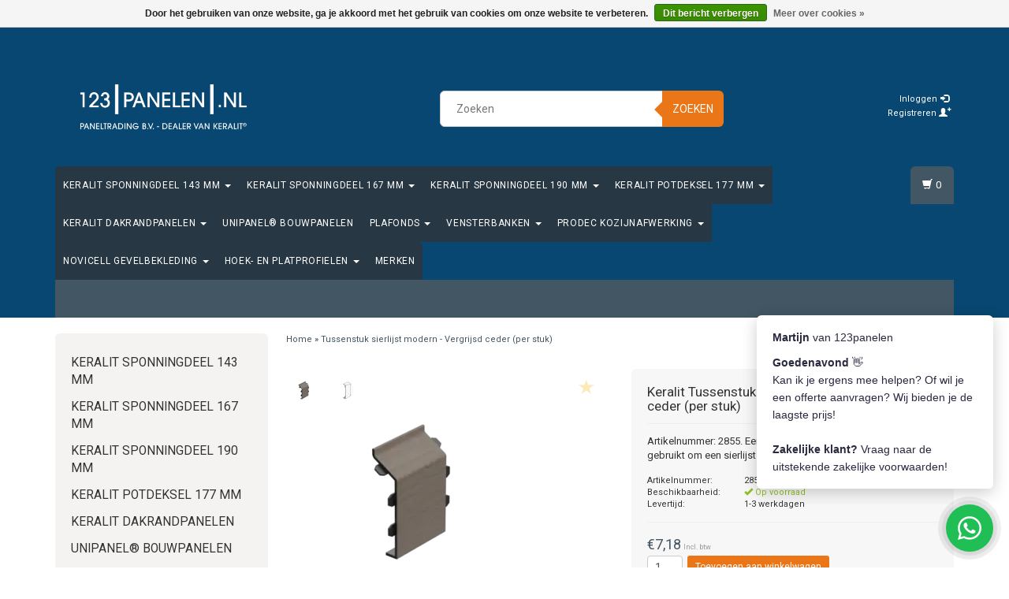

--- FILE ---
content_type: text/html;charset=utf-8
request_url: https://www.123panelen.nl/keralit-tussenstuk-sierlijst-modern-vergrijsd-cede.html
body_size: 14694
content:
<!DOCTYPE html>
<html lang="nl">
  
  <head>
    <meta charset="utf-8"/>
<!-- [START] 'blocks/head.rain' -->
<!--

  (c) 2008-2026 Lightspeed Netherlands B.V.
  http://www.lightspeedhq.com
  Generated: 19-01-2026 @ 23:22:09

-->
<link rel="canonical" href="https://www.123panelen.nl/keralit-tussenstuk-sierlijst-modern-vergrijsd-cede.html"/>
<link rel="alternate" href="https://www.123panelen.nl/index.rss" type="application/rss+xml" title="Nieuwe producten"/>
<link href="https://cdn.webshopapp.com/assets/cookielaw.css?2025-02-20" rel="stylesheet" type="text/css"/>
<meta name="robots" content="noodp,noydir"/>
<meta name="google-site-verification" content="GzVnfq1fNx4R6OKMfMsM4oRpWoIcknqQsIiiqS-IeCI"/>
<meta property="og:url" content="https://www.123panelen.nl/keralit-tussenstuk-sierlijst-modern-vergrijsd-cede.html?source=facebook"/>
<meta property="og:site_name" content="123panelen.nl"/>
<meta property="og:title" content="Keralit Tussenstuk sierlijst modern - Vergrijsd ceder | 2855"/>
<meta property="og:description" content="Artikelnummer: 2855. Een tussenstuk wordt gebruikt om een sierlijst te verlengen"/>
<meta property="og:image" content="https://cdn.webshopapp.com/shops/80608/files/481017028/keralit-tussenstuk-sierlijst-modern-vergrijsd-cede.jpg"/>
<script src="https://kleurmonster.nl/plugin.js?version=20210916"></script>
<script>
(function(w,d,s,l,i){w[l]=w[l]||[];w[l].push({'gtm.start':
new Date().getTime(),event:'gtm.js'});var f=d.getElementsByTagName(s)[0],
j=d.createElement(s),dl=l!='dataLayer'?'&l='+l:'';j.async=true;j.src=
'https://www.googletagmanager.com/gtm.js?id='+i+dl;f.parentNode.insertBefore(j,f);
})(window,document,'script','dataLayer','GTM-MNCSJZG');
</script>
<!--[if lt IE 9]>
<script src="https://cdn.webshopapp.com/assets/html5shiv.js?2025-02-20"></script>
<![endif]-->
<!-- [END] 'blocks/head.rain' -->
    <title>Keralit Tussenstuk sierlijst modern - Vergrijsd ceder | 2855 - Paneltrading B.V.</title>
    <meta name="description" content="Artikelnummer: 2855. Een tussenstuk wordt gebruikt om een sierlijst te verlengen" />
    <meta name="keywords" content="Keralit, Tussenstuk, sierlijst, modern, -, Vergrijsd, ceder, (per, stuk), Keralit®, Keralit, Keralit webshop, Keralit prijs, Keralit bestellen, Keralit offerte, Keralit kopen, Keralit gevelpanelen, Keralit gevelbekleding, Keralit dakrandpanelen, Ker" />
    <meta charset="utf-8">
    <meta http-equiv="X-UA-Compatible" content="IE=edge">
    <meta name="viewport" content="width=device-width, initial-scale=1, maximum-scale=1">
    <link rel="shortcut icon" href="https://cdn.webshopapp.com/shops/80608/themes/68372/assets/favicon.ico?20250102153914" type="image/x-icon" />    <link rel="stylesheet" href="//fonts.googleapis.com/css?family=Roboto" type="text/css" />    
    <link rel="stylesheet" href="https://cdn.webshopapp.com/assets/gui-2-0.css?2025-02-20" />
    <link rel="stylesheet" href="https://cdn.webshopapp.com/assets/gui-responsive-2-0.css?2025-02-20" />
    <link rel="stylesheet" href="https://cdn.webshopapp.com/assets/jquery-fancybox-2-1-4.css?2025-02-20" />
    <link rel="stylesheet" href="https://cdn.webshopapp.com/assets/jquery-fancybox-2-1-4-thumbs.css?2025-02-20" />
    <link rel="stylesheet" href="https://cdn.webshopapp.com/shops/80608/themes/68372/assets/bootstrap-min.css?20260101183907" />
    <link rel="stylesheet" href="https://cdn.webshopapp.com/shops/80608/themes/68372/assets/flexslider.css?20260101183907" />
    <link rel="stylesheet" href="https://cdn.webshopapp.com/shops/80608/themes/68372/assets/navigatie.css?20260101183907" />
    <link rel="stylesheet" href="https://cdn.webshopapp.com/shops/80608/themes/68372/assets/yamm.css?20260101183907" />
    <link rel="stylesheet" href="https://cdn.webshopapp.com/shops/80608/themes/68372/assets/stylesheet.css?20260101183907" />
    <link rel="stylesheet" href="https://cdn.webshopapp.com/shops/80608/themes/68372/assets/settings.css?20260101183907" />
    <link rel="stylesheet" href="https://cdn.webshopapp.com/shops/80608/themes/68372/assets/custom.css?20260101183907" />
    <link rel="stylesheet" href="https://cdn.webshopapp.com/shops/80608/themes/68372/assets/offer.css?20260101183907" />
    
    <script src="https://cdn.webshopapp.com/assets/jquery-1-9-1.js?2025-02-20"></script>
    <script type="text/javascript" src="//code.jquery.com/jquery-migrate-1.2.1.js"></script>
            
    <script type="text/javascript" src="https://cdn.webshopapp.com/shops/80608/themes/68372/assets/jquery-flexslider-min.js?20260101183907"></script>
        <!-- HTML5 Shim and Respond.js IE8 support of HTML5 elements and media queries -->
    <!--[if lt IE 9]>
    <script src="https://oss.maxcdn.com/html5shiv/3.7.2/html5shiv.min.js"></script>
    <script src="https://oss.maxcdn.com/respond/1.4.2/respond.min.js"></script>
    <![endif]-->
     
 
              
  </head>
  
<body>
   
     
    
        <div class=" fixedusps usps hidden-xs">
      <div class="container">            <div class="col-sm-4 col-md-3 nopadding">
                <img src="https://cdn.webshopapp.com/shops/80608/themes/68372/assets/usp-01.png?20250102153914" alt="Keralit Tussenstuk sierlijst modern - Vergrijsd ceder | 2855"  />
              </div><!--col-sm-4 col-md-3 nopadding-->
      <div class="col-sm-4 col-md-3 nopadding">
                <img src="https://cdn.webshopapp.com/shops/80608/themes/68372/assets/usp-02.png?20250102153914" alt="Keralit Tussenstuk sierlijst modern - Vergrijsd ceder | 2855" />
              </div><!--col-sm-4 col-md-3 nopadding-->
      <div class="col-sm-4 col-md-3 nopadding">
                <img src="https://cdn.webshopapp.com/shops/80608/themes/68372/assets/usp-03.png?20250102153914" alt="Keralit Tussenstuk sierlijst modern - Vergrijsd ceder | 2855" />
              </div><!--col-sm-4 col-md-3 nopadding-->
      <div class="col-md-3 nopadding hidden-sm">
                <img src="https://cdn.webshopapp.com/shops/80608/themes/68372/assets/usp-04.png?20250102153914" alt="Keralit Tussenstuk sierlijst modern - Vergrijsd ceder | 2855" />
              </div><!--col-md-3 nopadding hidden-sm-->      
            </div>    </div><!--usps-->
     
    
    
            
<script type="text/javascript">
var google_tag_params = {
ecomm_prodid: '140627903',
ecomm_pagetype: 'product',
ecomm_totalvalue: '7,18',
};
</script>

<script>
dataLayer = [{
  google_tag_params: window.google_tag_params
}];
</script>

    
    <header class="usppadding " data-spy="scroll">
      <div class="container"> 
            <div class="row">
        <div class="col-md-3">
          <div class="logo">
            <a href="https://www.123panelen.nl/" title="Paneltrading B.V.">
              <img src="https://cdn.webshopapp.com/shops/80608/themes/68372/v/1602785/assets/logo.png?20230301144841" alt="Paneltrading B.V." />
            </a>
          </div>
        </div><!--col-md-4-->
        
        <div class="col-md-4 col-md-offset-2 hidden-xs hidden-sm">
          <div class="search">
            <form class="navbar-form" role="search" action="https://www.123panelen.nl/search/" method="get" id="form_search1">
              <div class="input-group">
                <input type="text" class="form-control" autocomplete="off" placeholder="Zoeken" name="q" id="srch">
                <div class="input-group-btn">
                  <button class="btn btn-search" type="submit" title="Zoeken" onclick="$('#form_search1').submit();">Zoeken</button>
                  <span id="iconSpan"><img src="https://cdn.webshopapp.com/shops/80608/themes/68372/assets/cross.png?20260101183907" id="clearField" alt="clear-search-field" /></span>
                </div><!--input-group-btn-->
              </div><!--input-group-->
              <div class="autocomplete">
                <div class="arrow"></div>
                <div class="products-livesearch"></div>
                <div class="more">
                  <a href="#">Bekijk alle resultaten <span>(0)</span></a>
                </div><!--more-->
                <div class="notfound">Geen producten gevonden...</div>
              </div><!--autocomplete-->
            </form>
          </div><!--search-->
        </div><!--col-md-5 hidden-xs hidden-sm-->
        <div class="col-xs-12 mobiletopbar paddingsm visible-xs visible-sm">
          <div class="row">
            <div class="col-xs-7">
                           </div>
            <div class="col-xs-5">
              <ul class="header-links">
                                <li><a href="https://www.123panelen.nl/account/" title="Mijn account" class="btn-default btn btn-sm">Inloggen </a></li>
                              </ul>
            </div>
          </div>
        </div>
        <div class="col-md-3 paddingsm hidden-xs hidden-sm">
          <div class="header-select">
                       </div>
          <div class="pull-right paddinglg">
            <ul class="header-links">
                            <li><a href="https://www.123panelen.nl/account/" title="Mijn account">Inloggen <span class="glyphicon glyphicon-log-in"></span></a></li>
              <li><a href="https://www.123panelen.nl/account/register/" title="Registreren">Registreren <span class="glyphicon glyphicon-user"></span><span class="glyphicon glyphicon-plus"></span></a></li>
                          </ul>
          </div><!-- header-select -->
        </div><!-- col-md-3 -->
      </div><!-- row -->
      
            
            
            <div class="menu3laags navbar-header stickyusps" id="stickynav">
        <button id="menu-toggle" class="navbar-toggle menu-link">
          <span class="sr-only">Menu</span> 
          <span class="icon-bar"></span> 
          <span class="icon-bar"></span> 
          <span class="icon-bar"></span> 
          <span class="menutext hidden">menu</span> 
        </button>
        <div class="searchmobile">
          <form class="navbar-form" role="search" action="https://www.123panelen.nl/search/" method="get" id="form_search5">
            <div class="input-group">
              <input type="text" class="form-control" autocomplete="off" placeholder="Zoeken" name="q" id="srch-5">
              <div class="input-group-btn">
                <button class="btn btn-search" type="submit" title="Zoeken" onclick="$('#form_search5').submit();"><span class="glyphicon glyphicon-search"></span>
                </button>
              </div>
            </div>
          </form>
        </div>
        
        <div id="menu" class="menu transitions">
          <ul class="inner">
                        <li class="has-submenu ">
              <span class="togglesub">+</span>              <a title="Keralit Sponningdeel 143 mm" href="https://www.123panelen.nl/keralit-sponningdeel-143-mm/">Keralit Sponningdeel 143 mm <span class="caret"></span></a>
                            <ul class="sub-menu">
                                <li class="has-submenu ">
                  <span class="togglesub">+</span>                  <a title="Classic Nerf" href="https://www.123panelen.nl/keralit-sponningdeel-143-mm/classic-nerf/">Classic Nerf <span class="caret"></span></a>
                                    <ul class="sub-menu">
                                        <li class=" ">
                      <a title="Wit" href="https://www.123panelen.nl/keralit-sponningdeel-143-mm/classic-nerf/wit/">Wit </a>
                    </li>
                                        <li class=" ">
                      <a title="Crème" href="https://www.123panelen.nl/keralit-sponningdeel-143-mm/classic-nerf/creme/">Crème </a>
                    </li>
                                        <li class=" ">
                      <a title="Licht ivoor" href="https://www.123panelen.nl/keralit-sponningdeel-143-mm/classic-nerf/licht-ivoor/">Licht ivoor </a>
                    </li>
                                        <li class=" ">
                      <a title="Mosgroen" href="https://www.123panelen.nl/keralit-sponningdeel-143-mm/classic-nerf/mosgroen/">Mosgroen </a>
                    </li>
                                        <li class=" ">
                      <a title="Donkergroen" href="https://www.123panelen.nl/keralit-sponningdeel-143-mm/classic-nerf/donkergroen/">Donkergroen </a>
                    </li>
                                        <li class=" ">
                      <a title="Monumentengroen" href="https://www.123panelen.nl/keralit-sponningdeel-143-mm/classic-nerf/monumentengroen/">Monumentengroen </a>
                    </li>
                                        <li class=" ">
                      <a title="Steenrood" href="https://www.123panelen.nl/keralit-sponningdeel-143-mm/classic-nerf/steenrood/">Steenrood </a>
                    </li>
                                        <li class=" ">
                      <a title="Rood" href="https://www.123panelen.nl/keralit-sponningdeel-143-mm/classic-nerf/rood/">Rood </a>
                    </li>
                                        <li class=" ">
                      <a title="Wijnrood" href="https://www.123panelen.nl/keralit-sponningdeel-143-mm/classic-nerf/wijnrood/">Wijnrood </a>
                    </li>
                                        <li class=" ">
                      <a title="Staalblauw" href="https://www.123panelen.nl/keralit-sponningdeel-143-mm/classic-nerf/staalblauw/">Staalblauw </a>
                    </li>
                                        <li class=" ">
                      <a title="Monumentenblauw" href="https://www.123panelen.nl/keralit-sponningdeel-143-mm/classic-nerf/monumentenblauw/">Monumentenblauw </a>
                    </li>
                                        <li class=" ">
                      <a title="Donkerbruin" href="https://www.123panelen.nl/keralit-sponningdeel-143-mm/classic-nerf/donkerbruin/">Donkerbruin </a>
                    </li>
                                        <li class=" ">
                      <a title="Bruingrijs" href="https://www.123panelen.nl/keralit-sponningdeel-143-mm/classic-nerf/bruingrijs/">Bruingrijs </a>
                    </li>
                                        <li class=" ">
                      <a title="Grijs" href="https://www.123panelen.nl/keralit-sponningdeel-143-mm/classic-nerf/grijs/">Grijs </a>
                    </li>
                                        <li class=" ">
                      <a title="Kwartsgrijs" href="https://www.123panelen.nl/keralit-sponningdeel-143-mm/classic-nerf/kwartsgrijs/">Kwartsgrijs </a>
                    </li>
                                        <li class=" ">
                      <a title="Basaltgrijs" href="https://www.123panelen.nl/keralit-sponningdeel-143-mm/classic-nerf/basaltgrijs/">Basaltgrijs </a>
                    </li>
                                        <li class=" ">
                      <a title="Antraciet" href="https://www.123panelen.nl/keralit-sponningdeel-143-mm/classic-nerf/antraciet/">Antraciet </a>
                    </li>
                                        <li class=" ">
                      <a title="Zwartgrijs" href="https://www.123panelen.nl/keralit-sponningdeel-143-mm/classic-nerf/zwartgrijs/">Zwartgrijs </a>
                    </li>
                                        <li class=" ">
                      <a title="Zwart" href="https://www.123panelen.nl/keralit-sponningdeel-143-mm/classic-nerf/zwart/">Zwart </a>
                    </li>
                                        <li class=" ">
                      <a title="Grafietzwart" href="https://www.123panelen.nl/keralit-sponningdeel-143-mm/classic-nerf/grafietzwart/">Grafietzwart </a>
                    </li>
                                      </ul>
                                  </li>
                                <li class="has-submenu ">
                  <span class="togglesub">+</span>                  <a title="Pure Mate" href="https://www.123panelen.nl/keralit-sponningdeel-143-mm/pure-mate/">Pure Mate <span class="caret"></span></a>
                                    <ul class="sub-menu">
                                        <li class=" ">
                      <a title="Snowwhite" href="https://www.123panelen.nl/keralit-sponningdeel-143-mm/pure-mate/snowwhite/">Snowwhite </a>
                    </li>
                                        <li class=" ">
                      <a title="Sandcream" href="https://www.123panelen.nl/keralit-sponningdeel-143-mm/pure-mate/sandcream/">Sandcream </a>
                    </li>
                                        <li class=" ">
                      <a title="Timbergreen" href="https://www.123panelen.nl/keralit-sponningdeel-143-mm/pure-mate/timbergreen/">Timbergreen </a>
                    </li>
                                        <li class=" ">
                      <a title="Skyblue" href="https://www.123panelen.nl/keralit-sponningdeel-143-mm/pure-mate/skyblue/">Skyblue </a>
                    </li>
                                        <li class=" ">
                      <a title="Dustgrey" href="https://www.123panelen.nl/keralit-sponningdeel-143-mm/pure-mate/dustgrey/">Dustgrey </a>
                    </li>
                                        <li class=" ">
                      <a title="Nightblack" href="https://www.123panelen.nl/keralit-sponningdeel-143-mm/pure-mate/nightblack/">Nightblack </a>
                    </li>
                                      </ul>
                                  </li>
                                <li class="has-submenu ">
                  <span class="togglesub">+</span>                  <a title="Modern Eiken" href="https://www.123panelen.nl/keralit-sponningdeel-143-mm/modern-eiken/">Modern Eiken <span class="caret"></span></a>
                                    <ul class="sub-menu">
                                        <li class=" ">
                      <a title="Wit eiken" href="https://www.123panelen.nl/keralit-sponningdeel-143-mm/modern-eiken/wit-eiken/">Wit eiken </a>
                    </li>
                                        <li class=" ">
                      <a title="Vergrijsd ceder" href="https://www.123panelen.nl/keralit-sponningdeel-143-mm/modern-eiken/vergrijsd-ceder/">Vergrijsd ceder </a>
                    </li>
                                        <li class=" ">
                      <a title="Taupe eiken" href="https://www.123panelen.nl/keralit-sponningdeel-143-mm/modern-eiken/taupe-eiken/">Taupe eiken </a>
                    </li>
                                        <li class=" ">
                      <a title="Licht eiken" href="https://www.123panelen.nl/keralit-sponningdeel-143-mm/modern-eiken/licht-eiken/">Licht eiken </a>
                    </li>
                                        <li class=" ">
                      <a title="Natuur eiken" href="https://www.123panelen.nl/keralit-sponningdeel-143-mm/modern-eiken/natuur-eiken/">Natuur eiken </a>
                    </li>
                                        <li class=" ">
                      <a title="Bruin redceder" href="https://www.123panelen.nl/keralit-sponningdeel-143-mm/modern-eiken/bruin-redceder/">Bruin redceder </a>
                    </li>
                                        <li class=" ">
                      <a title="Golden oak" href="https://www.123panelen.nl/keralit-sponningdeel-143-mm/modern-eiken/golden-oak/">Golden oak </a>
                    </li>
                                        <li class=" ">
                      <a title="Californian Redwood" href="https://www.123panelen.nl/keralit-sponningdeel-143-mm/modern-eiken/californian-redwood/">Californian Redwood </a>
                    </li>
                                        <li class=" ">
                      <a title="Bruin eiken" href="https://www.123panelen.nl/keralit-sponningdeel-143-mm/modern-eiken/bruin-eiken/">Bruin eiken </a>
                    </li>
                                        <li class=" ">
                      <a title="Mahonie" href="https://www.123panelen.nl/keralit-sponningdeel-143-mm/modern-eiken/mahonie/">Mahonie </a>
                    </li>
                                        <li class=" ">
                      <a title="Donker eiken" href="https://www.123panelen.nl/keralit-sponningdeel-143-mm/modern-eiken/donker-eiken/">Donker eiken </a>
                    </li>
                                        <li class=" ">
                      <a title="Zwart eiken" href="https://www.123panelen.nl/keralit-sponningdeel-143-mm/modern-eiken/zwart-eiken/">Zwart eiken </a>
                    </li>
                                      </ul>
                                  </li>
                                <li class="single-item2">
                                    <a title="Basis profielen aluminium / onderhoud" href="https://www.123panelen.nl/keralit-sponningdeel-143-mm/basis-profielen-aluminium-onderhoud/">Basis profielen aluminium / onderhoud </a>
                                  </li>
                              </ul>
                          </li>
                        <li class="has-submenu ">
              <span class="togglesub">+</span>              <a title="Keralit Sponningdeel 167 mm" href="https://www.123panelen.nl/keralit-sponningdeel-167-mm/">Keralit Sponningdeel 167 mm <span class="caret"></span></a>
                            <ul class="sub-menu">
                                <li class="has-submenu ">
                  <span class="togglesub">+</span>                  <a title="Classic Nerf" href="https://www.123panelen.nl/keralit-sponningdeel-167-mm/classic-nerf/">Classic Nerf <span class="caret"></span></a>
                                    <ul class="sub-menu">
                                        <li class=" ">
                      <a title="Wit" href="https://www.123panelen.nl/keralit-sponningdeel-167-mm/classic-nerf/wit/">Wit </a>
                    </li>
                                        <li class=" ">
                      <a title="Crème" href="https://www.123panelen.nl/keralit-sponningdeel-167-mm/classic-nerf/creme/">Crème </a>
                    </li>
                                        <li class=" ">
                      <a title="Donkergroen" href="https://www.123panelen.nl/keralit-sponningdeel-167-mm/classic-nerf/donkergroen/">Donkergroen </a>
                    </li>
                                        <li class=" ">
                      <a title="Monumentengroen" href="https://www.123panelen.nl/keralit-sponningdeel-167-mm/classic-nerf/monumentengroen/">Monumentengroen </a>
                    </li>
                                        <li class=" ">
                      <a title="Staalblauw" href="https://www.123panelen.nl/keralit-sponningdeel-167-mm/classic-nerf/staalblauw/">Staalblauw </a>
                    </li>
                                        <li class=" ">
                      <a title="Monumentenblauw" href="https://www.123panelen.nl/keralit-sponningdeel-167-mm/classic-nerf/monumentenblauw/">Monumentenblauw </a>
                    </li>
                                        <li class=" ">
                      <a title="Donkerbruin" href="https://www.123panelen.nl/keralit-sponningdeel-167-mm/classic-nerf/donkerbruin/">Donkerbruin </a>
                    </li>
                                        <li class=" ">
                      <a title="Bruingrijs" href="https://www.123panelen.nl/keralit-sponningdeel-167-mm/classic-nerf/bruingrijs/">Bruingrijs </a>
                    </li>
                                        <li class=" ">
                      <a title="Kwartsgrijs" href="https://www.123panelen.nl/keralit-sponningdeel-167-mm/classic-nerf/kwartsgrijs/">Kwartsgrijs </a>
                    </li>
                                        <li class=" ">
                      <a title="Basaltgrijs" href="https://www.123panelen.nl/keralit-sponningdeel-167-mm/classic-nerf/basaltgrijs/">Basaltgrijs </a>
                    </li>
                                        <li class=" ">
                      <a title="Antraciet" href="https://www.123panelen.nl/keralit-sponningdeel-167-mm/classic-nerf/antraciet/">Antraciet </a>
                    </li>
                                        <li class=" ">
                      <a title="Zwartgrijs" href="https://www.123panelen.nl/keralit-sponningdeel-167-mm/classic-nerf/zwartgrijs/">Zwartgrijs </a>
                    </li>
                                        <li class=" ">
                      <a title="Zwart" href="https://www.123panelen.nl/keralit-sponningdeel-167-mm/classic-nerf/zwart/">Zwart </a>
                    </li>
                                        <li class=" ">
                      <a title="Grafietzwart" href="https://www.123panelen.nl/keralit-sponningdeel-167-mm/classic-nerf/grafietzwart/">Grafietzwart </a>
                    </li>
                                      </ul>
                                  </li>
                                <li class="has-submenu ">
                  <span class="togglesub">+</span>                  <a title="Pure Mate" href="https://www.123panelen.nl/keralit-sponningdeel-167-mm/pure-mate/">Pure Mate <span class="caret"></span></a>
                                    <ul class="sub-menu">
                                        <li class=" ">
                      <a title="Snowwhite" href="https://www.123panelen.nl/keralit-sponningdeel-167-mm/pure-mate/snowwhite/">Snowwhite </a>
                    </li>
                                        <li class=" ">
                      <a title="Sandcream" href="https://www.123panelen.nl/keralit-sponningdeel-167-mm/pure-mate/sandcream/">Sandcream </a>
                    </li>
                                        <li class=" ">
                      <a title="Nightblack" href="https://www.123panelen.nl/keralit-sponningdeel-167-mm/pure-mate/nightblack/">Nightblack </a>
                    </li>
                                      </ul>
                                  </li>
                                <li class="has-submenu ">
                  <span class="togglesub">+</span>                  <a title="Modern Eiken" href="https://www.123panelen.nl/keralit-sponningdeel-167-mm/modern-eiken/">Modern Eiken <span class="caret"></span></a>
                                    <ul class="sub-menu">
                                        <li class=" ">
                      <a title="Wit eiken" href="https://www.123panelen.nl/keralit-sponningdeel-167-mm/modern-eiken/wit-eiken/">Wit eiken </a>
                    </li>
                                        <li class=" ">
                      <a title="Vergrijsd ceder" href="https://www.123panelen.nl/keralit-sponningdeel-167-mm/modern-eiken/vergrijsd-ceder/">Vergrijsd ceder </a>
                    </li>
                                        <li class=" ">
                      <a title="Taupe eiken" href="https://www.123panelen.nl/keralit-sponningdeel-167-mm/modern-eiken/taupe-eiken/">Taupe eiken </a>
                    </li>
                                        <li class=" ">
                      <a title="Natuur eiken" href="https://www.123panelen.nl/keralit-sponningdeel-167-mm/modern-eiken/natuur-eiken/">Natuur eiken </a>
                    </li>
                                        <li class=" ">
                      <a title="Bruin eiken" href="https://www.123panelen.nl/keralit-sponningdeel-167-mm/modern-eiken/bruin-eiken/">Bruin eiken </a>
                    </li>
                                        <li class=" ">
                      <a title="Zwart eiken" href="https://www.123panelen.nl/keralit-sponningdeel-167-mm/modern-eiken/zwart-eiken/">Zwart eiken </a>
                    </li>
                                      </ul>
                                  </li>
                                <li class="single-item2">
                                    <a title="Basis profielen aluminium / onderhoud" href="https://www.123panelen.nl/keralit-sponningdeel-167-mm/basis-profielen-aluminium-onderhoud/">Basis profielen aluminium / onderhoud </a>
                                  </li>
                              </ul>
                          </li>
                        <li class="has-submenu ">
              <span class="togglesub">+</span>              <a title="Keralit Sponningdeel 190 mm" href="https://www.123panelen.nl/keralit-sponningdeel-190-mm/">Keralit Sponningdeel 190 mm <span class="caret"></span></a>
                            <ul class="sub-menu">
                                <li class="has-submenu ">
                  <span class="togglesub">+</span>                  <a title="Classic Nerf" href="https://www.123panelen.nl/keralit-sponningdeel-190-mm/classic-nerf/">Classic Nerf <span class="caret"></span></a>
                                    <ul class="sub-menu">
                                        <li class=" ">
                      <a title="Wit" href="https://www.123panelen.nl/keralit-sponningdeel-190-mm/classic-nerf/wit/">Wit </a>
                    </li>
                                        <li class=" ">
                      <a title="Crème" href="https://www.123panelen.nl/keralit-sponningdeel-190-mm/classic-nerf/creme/">Crème </a>
                    </li>
                                        <li class=" ">
                      <a title="Donkergroen" href="https://www.123panelen.nl/keralit-sponningdeel-190-mm/classic-nerf/donkergroen/">Donkergroen </a>
                    </li>
                                        <li class=" ">
                      <a title="Monumentengroen" href="https://www.123panelen.nl/keralit-sponningdeel-190-mm/classic-nerf/monumentengroen/">Monumentengroen </a>
                    </li>
                                        <li class=" ">
                      <a title="Staalblauw" href="https://www.123panelen.nl/keralit-sponningdeel-190-mm/classic-nerf/staalblauw/">Staalblauw </a>
                    </li>
                                        <li class=" ">
                      <a title="Monumentenblauw" href="https://www.123panelen.nl/keralit-sponningdeel-190-mm/classic-nerf/monumentenblauw/">Monumentenblauw </a>
                    </li>
                                        <li class=" ">
                      <a title="Donkerbruin" href="https://www.123panelen.nl/keralit-sponningdeel-190-mm/classic-nerf/donkerbruin/">Donkerbruin </a>
                    </li>
                                        <li class=" ">
                      <a title="Bruingrijs" href="https://www.123panelen.nl/keralit-sponningdeel-190-mm/classic-nerf/bruingrijs/">Bruingrijs </a>
                    </li>
                                        <li class=" ">
                      <a title="Kwartsgrijs" href="https://www.123panelen.nl/keralit-sponningdeel-190-mm/classic-nerf/kwartsgrijs/">Kwartsgrijs </a>
                    </li>
                                        <li class=" ">
                      <a title="Basaltgrijs" href="https://www.123panelen.nl/keralit-sponningdeel-190-mm/classic-nerf/basaltgrijs/">Basaltgrijs </a>
                    </li>
                                        <li class=" ">
                      <a title="Antraciet" href="https://www.123panelen.nl/keralit-sponningdeel-190-mm/classic-nerf/antraciet/">Antraciet </a>
                    </li>
                                        <li class=" ">
                      <a title="Zwartgrijs" href="https://www.123panelen.nl/keralit-sponningdeel-190-mm/classic-nerf/zwartgrijs/">Zwartgrijs </a>
                    </li>
                                        <li class=" ">
                      <a title="Zwart" href="https://www.123panelen.nl/keralit-sponningdeel-190-mm/classic-nerf/zwart/">Zwart </a>
                    </li>
                                        <li class=" ">
                      <a title="Grafietzwart" href="https://www.123panelen.nl/keralit-sponningdeel-190-mm/classic-nerf/grafietzwart/">Grafietzwart </a>
                    </li>
                                      </ul>
                                  </li>
                                <li class="has-submenu ">
                  <span class="togglesub">+</span>                  <a title="Pure Mate" href="https://www.123panelen.nl/keralit-sponningdeel-190-mm/pure-mate/">Pure Mate <span class="caret"></span></a>
                                    <ul class="sub-menu">
                                        <li class=" ">
                      <a title="Snowwhite" href="https://www.123panelen.nl/keralit-sponningdeel-190-mm/pure-mate/snowwhite/">Snowwhite </a>
                    </li>
                                        <li class=" ">
                      <a title="Sandcream" href="https://www.123panelen.nl/keralit-sponningdeel-190-mm/pure-mate/sandcream/">Sandcream </a>
                    </li>
                                        <li class=" ">
                      <a title="Nightblack" href="https://www.123panelen.nl/keralit-sponningdeel-190-mm/pure-mate/nightblack/">Nightblack </a>
                    </li>
                                      </ul>
                                  </li>
                                <li class="has-submenu ">
                  <span class="togglesub">+</span>                  <a title="Modern Eiken" href="https://www.123panelen.nl/keralit-sponningdeel-190-mm/modern-eiken/">Modern Eiken <span class="caret"></span></a>
                                    <ul class="sub-menu">
                                        <li class=" ">
                      <a title="Wit eiken" href="https://www.123panelen.nl/keralit-sponningdeel-190-mm/modern-eiken/wit-eiken/">Wit eiken </a>
                    </li>
                                        <li class=" ">
                      <a title="Vergrijsd ceder" href="https://www.123panelen.nl/keralit-sponningdeel-190-mm/modern-eiken/vergrijsd-ceder/">Vergrijsd ceder </a>
                    </li>
                                        <li class=" ">
                      <a title="Taupe eiken" href="https://www.123panelen.nl/keralit-sponningdeel-190-mm/modern-eiken/taupe-eiken/">Taupe eiken </a>
                    </li>
                                        <li class=" ">
                      <a title="Natuur eiken" href="https://www.123panelen.nl/keralit-sponningdeel-190-mm/modern-eiken/natuur-eiken/">Natuur eiken </a>
                    </li>
                                        <li class=" ">
                      <a title="Bruin eiken" href="https://www.123panelen.nl/keralit-sponningdeel-190-mm/modern-eiken/bruin-eiken/">Bruin eiken </a>
                    </li>
                                        <li class=" ">
                      <a title="Zwart eiken" href="https://www.123panelen.nl/keralit-sponningdeel-190-mm/modern-eiken/zwart-eiken/">Zwart eiken </a>
                    </li>
                                      </ul>
                                  </li>
                                <li class="single-item2">
                                    <a title="Basis profielen aluminium / onderhoud" href="https://www.123panelen.nl/keralit-sponningdeel-190-mm/basis-profielen-aluminium-onderhoud/">Basis profielen aluminium / onderhoud </a>
                                  </li>
                              </ul>
                          </li>
                        <li class="has-submenu ">
              <span class="togglesub">+</span>              <a title="Keralit Potdeksel 177 mm" href="https://www.123panelen.nl/keralit-potdeksel-177-mm/">Keralit Potdeksel 177 mm <span class="caret"></span></a>
                            <ul class="sub-menu">
                                <li class="has-submenu ">
                  <span class="togglesub">+</span>                  <a title="Classic Nerf" href="https://www.123panelen.nl/keralit-potdeksel-177-mm/classic-nerf/">Classic Nerf <span class="caret"></span></a>
                                    <ul class="sub-menu">
                                        <li class=" ">
                      <a title="Wit" href="https://www.123panelen.nl/keralit-potdeksel-177-mm/classic-nerf/wit/">Wit </a>
                    </li>
                                        <li class=" ">
                      <a title="Crème" href="https://www.123panelen.nl/keralit-potdeksel-177-mm/classic-nerf/creme/">Crème </a>
                    </li>
                                        <li class=" ">
                      <a title="Donkergroen" href="https://www.123panelen.nl/keralit-potdeksel-177-mm/classic-nerf/donkergroen/">Donkergroen </a>
                    </li>
                                        <li class=" ">
                      <a title="Monumentengroen" href="https://www.123panelen.nl/keralit-potdeksel-177-mm/classic-nerf/monumentengroen/">Monumentengroen </a>
                    </li>
                                        <li class=" ">
                      <a title="Staalblauw" href="https://www.123panelen.nl/keralit-potdeksel-177-mm/classic-nerf/staalblauw/">Staalblauw </a>
                    </li>
                                        <li class=" ">
                      <a title="Monumentenblauw" href="https://www.123panelen.nl/keralit-potdeksel-177-mm/classic-nerf/monumentenblauw/">Monumentenblauw </a>
                    </li>
                                        <li class=" ">
                      <a title="Donkerbruin" href="https://www.123panelen.nl/keralit-potdeksel-177-mm/classic-nerf/donkerbruin/">Donkerbruin </a>
                    </li>
                                        <li class=" ">
                      <a title="Bruingrijs" href="https://www.123panelen.nl/keralit-potdeksel-177-mm/classic-nerf/bruingrijs/">Bruingrijs </a>
                    </li>
                                        <li class=" ">
                      <a title="Kwartsgrijs" href="https://www.123panelen.nl/keralit-potdeksel-177-mm/classic-nerf/kwartsgrijs/">Kwartsgrijs </a>
                    </li>
                                        <li class=" ">
                      <a title="Basaltgrijs" href="https://www.123panelen.nl/keralit-potdeksel-177-mm/classic-nerf/basaltgrijs/">Basaltgrijs </a>
                    </li>
                                        <li class=" ">
                      <a title="Antraciet" href="https://www.123panelen.nl/keralit-potdeksel-177-mm/classic-nerf/antraciet/">Antraciet </a>
                    </li>
                                        <li class=" ">
                      <a title="Zwartgrijs" href="https://www.123panelen.nl/keralit-potdeksel-177-mm/classic-nerf/zwartgrijs/">Zwartgrijs </a>
                    </li>
                                        <li class=" ">
                      <a title="Zwart" href="https://www.123panelen.nl/keralit-potdeksel-177-mm/classic-nerf/zwart/">Zwart </a>
                    </li>
                                        <li class=" ">
                      <a title="Grafietzwart" href="https://www.123panelen.nl/keralit-potdeksel-177-mm/classic-nerf/grafietzwart/">Grafietzwart </a>
                    </li>
                                      </ul>
                                  </li>
                                <li class="has-submenu ">
                  <span class="togglesub">+</span>                  <a title="Pure Mate" href="https://www.123panelen.nl/keralit-potdeksel-177-mm/pure-mate/">Pure Mate <span class="caret"></span></a>
                                    <ul class="sub-menu">
                                        <li class=" ">
                      <a title="Snowwhite" href="https://www.123panelen.nl/keralit-potdeksel-177-mm/pure-mate/snowwhite/">Snowwhite </a>
                    </li>
                                        <li class=" ">
                      <a title="Sandcream" href="https://www.123panelen.nl/keralit-potdeksel-177-mm/pure-mate/sandcream/">Sandcream </a>
                    </li>
                                        <li class=" ">
                      <a title="Nightblack" href="https://www.123panelen.nl/keralit-potdeksel-177-mm/pure-mate/nightblack/">Nightblack </a>
                    </li>
                                      </ul>
                                  </li>
                                <li class="has-submenu ">
                  <span class="togglesub">+</span>                  <a title="Modern Eiken" href="https://www.123panelen.nl/keralit-potdeksel-177-mm/modern-eiken/">Modern Eiken <span class="caret"></span></a>
                                    <ul class="sub-menu">
                                        <li class=" ">
                      <a title="Wit eiken" href="https://www.123panelen.nl/keralit-potdeksel-177-mm/modern-eiken/wit-eiken/">Wit eiken </a>
                    </li>
                                        <li class=" ">
                      <a title="Vergrijsd ceder" href="https://www.123panelen.nl/keralit-potdeksel-177-mm/modern-eiken/vergrijsd-ceder/">Vergrijsd ceder </a>
                    </li>
                                        <li class=" ">
                      <a title="Taupe eiken" href="https://www.123panelen.nl/keralit-potdeksel-177-mm/modern-eiken/taupe-eiken/">Taupe eiken </a>
                    </li>
                                        <li class=" ">
                      <a title="Natuur eiken" href="https://www.123panelen.nl/keralit-potdeksel-177-mm/modern-eiken/natuur-eiken/">Natuur eiken </a>
                    </li>
                                        <li class=" ">
                      <a title="Bruin eiken" href="https://www.123panelen.nl/keralit-potdeksel-177-mm/modern-eiken/bruin-eiken/">Bruin eiken </a>
                    </li>
                                        <li class=" ">
                      <a title="Zwart eiken" href="https://www.123panelen.nl/keralit-potdeksel-177-mm/modern-eiken/zwart-eiken/">Zwart eiken </a>
                    </li>
                                      </ul>
                                  </li>
                                <li class="single-item2">
                                    <a title="Basis profielen aluminium / onderhoud" href="https://www.123panelen.nl/keralit-potdeksel-177-mm/basis-profielen-aluminium-onderhoud/">Basis profielen aluminium / onderhoud </a>
                                  </li>
                              </ul>
                          </li>
                        <li class="has-submenu ">
              <span class="togglesub">+</span>              <a title="Keralit Dakrandpanelen" href="https://www.123panelen.nl/keralit-dakrandpanelen/">Keralit Dakrandpanelen <span class="caret"></span></a>
                            <ul class="sub-menu">
                                <li class="single-item2">
                                    <a title="Verholen gootsysteem" href="https://www.123panelen.nl/keralit-dakrandpanelen/verholen-gootsysteem/">Verholen gootsysteem </a>
                                  </li>
                                <li class="single-item2">
                                    <a title="Wit" href="https://www.123panelen.nl/keralit-dakrandpanelen/wit/">Wit </a>
                                  </li>
                                <li class="single-item2">
                                    <a title="Crème" href="https://www.123panelen.nl/keralit-dakrandpanelen/creme/">Crème </a>
                                  </li>
                                <li class="single-item2">
                                    <a title="Licht ivoor" href="https://www.123panelen.nl/keralit-dakrandpanelen/licht-ivoor/">Licht ivoor </a>
                                  </li>
                                <li class="single-item2">
                                    <a title="Donkergroen" href="https://www.123panelen.nl/keralit-dakrandpanelen/donkergroen/">Donkergroen </a>
                                  </li>
                                <li class="single-item2">
                                    <a title="Monumentengroen" href="https://www.123panelen.nl/keralit-dakrandpanelen/monumentengroen/">Monumentengroen </a>
                                  </li>
                                <li class="single-item2">
                                    <a title="Wijnrood" href="https://www.123panelen.nl/keralit-dakrandpanelen/wijnrood/">Wijnrood </a>
                                  </li>
                                <li class="single-item2">
                                    <a title="Staalblauw" href="https://www.123panelen.nl/keralit-dakrandpanelen/staalblauw/">Staalblauw </a>
                                  </li>
                                <li class="single-item2">
                                    <a title="Monumentenblauw" href="https://www.123panelen.nl/keralit-dakrandpanelen/monumentenblauw/">Monumentenblauw </a>
                                  </li>
                                <li class="single-item2">
                                    <a title="Donkerbruin" href="https://www.123panelen.nl/keralit-dakrandpanelen/donkerbruin/">Donkerbruin </a>
                                  </li>
                                <li class="single-item2">
                                    <a title="Grijs" href="https://www.123panelen.nl/keralit-dakrandpanelen/grijs/">Grijs </a>
                                  </li>
                                <li class="single-item2">
                                    <a title="Kwartsgrijs" href="https://www.123panelen.nl/keralit-dakrandpanelen/kwartsgrijs/">Kwartsgrijs </a>
                                  </li>
                                <li class="single-item2">
                                    <a title="Antraciet" href="https://www.123panelen.nl/keralit-dakrandpanelen/antraciet/">Antraciet </a>
                                  </li>
                                <li class="single-item2">
                                    <a title="Zwartgrijs" href="https://www.123panelen.nl/keralit-dakrandpanelen/zwartgrijs/">Zwartgrijs </a>
                                  </li>
                                <li class="single-item2">
                                    <a title="Grafietzwart" href="https://www.123panelen.nl/keralit-dakrandpanelen/grafietzwart/">Grafietzwart </a>
                                  </li>
                                <li class="single-item2">
                                    <a title="Vergrijsd ceder" href="https://www.123panelen.nl/keralit-dakrandpanelen/vergrijsd-ceder/">Vergrijsd ceder </a>
                                  </li>
                                <li class="single-item2">
                                    <a title="Golden oak" href="https://www.123panelen.nl/keralit-dakrandpanelen/golden-oak/">Golden oak </a>
                                  </li>
                                <li class="single-item2">
                                    <a title="Mahonie" href="https://www.123panelen.nl/keralit-dakrandpanelen/mahonie/">Mahonie </a>
                                  </li>
                              </ul>
                          </li>
                        <li class="single-item1">
                            <a title="Unipanel® bouwpanelen" href="https://www.123panelen.nl/unipanel-bouwpanelen/">Unipanel® bouwpanelen </a>
                            <ul class="sub-menu"></ul>
                          </li>
                        <li class="has-submenu ">
              <span class="togglesub">+</span>              <a title="Plafonds" href="https://www.123panelen.nl/plafonds/">Plafonds <span class="caret"></span></a>
                            <ul class="sub-menu">
                                <li class="has-submenu ">
                  <span class="togglesub">+</span>                  <a title="Florence Binnenplafonds" href="https://www.123panelen.nl/plafonds/florence-binnenplafonds/">Florence Binnenplafonds <span class="caret"></span></a>
                                    <ul class="sub-menu">
                                        <li class=" ">
                      <a title="Acera" href="https://www.123panelen.nl/plafonds/florence-binnenplafonds/acera/">Acera </a>
                    </li>
                                        <li class=" ">
                      <a title="Bianco" href="https://www.123panelen.nl/plafonds/florence-binnenplafonds/bianco/">Bianco </a>
                    </li>
                                        <li class=" ">
                      <a title="Brillante" href="https://www.123panelen.nl/plafonds/florence-binnenplafonds/brillante/">Brillante </a>
                    </li>
                                        <li class=" ">
                      <a title="Cremi" href="https://www.123panelen.nl/plafonds/florence-binnenplafonds/cremi/">Cremi </a>
                    </li>
                                        <li class=" ">
                      <a title="Essenza" href="https://www.123panelen.nl/plafonds/florence-binnenplafonds/essenza/">Essenza </a>
                    </li>
                                        <li class=" ">
                      <a title="Lino" href="https://www.123panelen.nl/plafonds/florence-binnenplafonds/lino/">Lino </a>
                    </li>
                                        <li class=" ">
                      <a title="Metallo" href="https://www.123panelen.nl/plafonds/florence-binnenplafonds/metallo/">Metallo </a>
                    </li>
                                        <li class=" ">
                      <a title="Stuco" href="https://www.123panelen.nl/plafonds/florence-binnenplafonds/stuco/">Stuco </a>
                    </li>
                                      </ul>
                                  </li>
                                <li class="has-submenu ">
                  <span class="togglesub">+</span>                  <a title="Florence Buitenplafonds" href="https://www.123panelen.nl/plafonds/florence-buitenplafonds/">Florence Buitenplafonds <span class="caret"></span></a>
                                    <ul class="sub-menu">
                                        <li class=" ">
                      <a title="Antraciet" href="https://www.123panelen.nl/plafonds/florence-buitenplafonds/antraciet/">Antraciet </a>
                    </li>
                                        <li class=" ">
                      <a title="Wit" href="https://www.123panelen.nl/plafonds/florence-buitenplafonds/wit/">Wit </a>
                    </li>
                                        <li class=" ">
                      <a title="Crème" href="https://www.123panelen.nl/plafonds/florence-buitenplafonds/creme/">Crème </a>
                    </li>
                                      </ul>
                                  </li>
                                <li class="has-submenu ">
                  <span class="togglesub">+</span>                  <a title="Sponningschroten" href="https://www.123panelen.nl/plafonds/sponningschroten/">Sponningschroten <span class="caret"></span></a>
                                    <ul class="sub-menu">
                                        <li class=" ">
                      <a title="Verkeerswit" href="https://www.123panelen.nl/plafonds/sponningschroten/verkeerswit/">Verkeerswit </a>
                    </li>
                                        <li class=" ">
                      <a title="Crème" href="https://www.123panelen.nl/plafonds/sponningschroten/creme/">Crème </a>
                    </li>
                                      </ul>
                                  </li>
                              </ul>
                          </li>
                        <li class="has-submenu ">
              <span class="togglesub">+</span>              <a title="Vensterbanken" href="https://www.123panelen.nl/vensterbanken/">Vensterbanken <span class="caret"></span></a>
                            <ul class="sub-menu">
                                <li class="has-submenu ">
                  <span class="togglesub">+</span>                  <a title="Novaboard® vensterbanken" href="https://www.123panelen.nl/vensterbanken/novaboard-vensterbanken/">Novaboard® vensterbanken <span class="caret"></span></a>
                                    <ul class="sub-menu">
                                        <li class=" ">
                      <a title="Wit" href="https://www.123panelen.nl/vensterbanken/novaboard-vensterbanken/wit/">Wit </a>
                    </li>
                                        <li class=" ">
                      <a title="Crème" href="https://www.123panelen.nl/vensterbanken/novaboard-vensterbanken/creme/">Crème </a>
                    </li>
                                      </ul>
                                  </li>
                                <li class="has-submenu ">
                  <span class="togglesub">+</span>                  <a title="Novaboard Stone® vensterbanken" href="https://www.123panelen.nl/vensterbanken/novaboard-stone-vensterbanken/">Novaboard Stone® vensterbanken <span class="caret"></span></a>
                                    <ul class="sub-menu">
                                        <li class=" ">
                      <a title="Wit" href="https://www.123panelen.nl/vensterbanken/novaboard-stone-vensterbanken/wit/">Wit </a>
                    </li>
                                        <li class=" ">
                      <a title="Crème" href="https://www.123panelen.nl/vensterbanken/novaboard-stone-vensterbanken/creme/">Crème </a>
                    </li>
                                        <li class=" ">
                      <a title="Opaalgrijs" href="https://www.123panelen.nl/vensterbanken/novaboard-stone-vensterbanken/opaalgrijs/">Opaalgrijs </a>
                    </li>
                                        <li class=" ">
                      <a title="Leisteen donkergrijs" href="https://www.123panelen.nl/vensterbanken/novaboard-stone-vensterbanken/leisteen-donkergrijs/">Leisteen donkergrijs </a>
                    </li>
                                      </ul>
                                  </li>
                                <li class="has-submenu ">
                  <span class="togglesub">+</span>                  <a title="Lignodur® vensterbanken" href="https://www.123panelen.nl/vensterbanken/lignodur-vensterbanken/">Lignodur® vensterbanken <span class="caret"></span></a>
                                    <ul class="sub-menu">
                                        <li class=" ">
                      <a title="Wit" href="https://www.123panelen.nl/vensterbanken/lignodur-vensterbanken/wit/">Wit </a>
                    </li>
                                        <li class=" ">
                      <a title="Crème" href="https://www.123panelen.nl/vensterbanken/lignodur-vensterbanken/creme/">Crème </a>
                    </li>
                                        <li class=" ">
                      <a title="Marmer" href="https://www.123panelen.nl/vensterbanken/lignodur-vensterbanken/marmer/">Marmer </a>
                    </li>
                                      </ul>
                                  </li>
                                <li class="has-submenu ">
                  <span class="togglesub">+</span>                  <a title="Lignodur®  Overzetvensterbanken" href="https://www.123panelen.nl/vensterbanken/lignodur-overzetvensterbanken/">Lignodur®  Overzetvensterbanken <span class="caret"></span></a>
                                    <ul class="sub-menu">
                                        <li class=" ">
                      <a title="Wit" href="https://www.123panelen.nl/vensterbanken/lignodur-overzetvensterbanken/wit/">Wit </a>
                    </li>
                                        <li class=" ">
                      <a title="Crème" href="https://www.123panelen.nl/vensterbanken/lignodur-overzetvensterbanken/creme/">Crème </a>
                    </li>
                                        <li class=" ">
                      <a title="Marmer" href="https://www.123panelen.nl/vensterbanken/lignodur-overzetvensterbanken/marmer/">Marmer </a>
                    </li>
                                        <li class=" ">
                      <a title="Blauwsteen" href="https://www.123panelen.nl/vensterbanken/lignodur-overzetvensterbanken/blauwsteen/">Blauwsteen </a>
                    </li>
                                      </ul>
                                  </li>
                                <li class="has-submenu ">
                  <span class="togglesub">+</span>                  <a title="Lignodur Stone® vensterbanken" href="https://www.123panelen.nl/vensterbanken/lignodur-stone-vensterbanken/">Lignodur Stone® vensterbanken <span class="caret"></span></a>
                                    <ul class="sub-menu">
                                        <li class=" ">
                      <a title="Wit" href="https://www.123panelen.nl/vensterbanken/lignodur-stone-vensterbanken/wit/">Wit </a>
                    </li>
                                        <li class=" ">
                      <a title="Crème" href="https://www.123panelen.nl/vensterbanken/lignodur-stone-vensterbanken/creme/">Crème </a>
                    </li>
                                        <li class=" ">
                      <a title="Travertin" href="https://www.123panelen.nl/vensterbanken/lignodur-stone-vensterbanken/travertin/">Travertin </a>
                    </li>
                                        <li class=" ">
                      <a title="Beton lichtgrijs" href="https://www.123panelen.nl/vensterbanken/lignodur-stone-vensterbanken/beton-lichtgrijs/">Beton lichtgrijs </a>
                    </li>
                                        <li class=" ">
                      <a title="Beton grijs" href="https://www.123panelen.nl/vensterbanken/lignodur-stone-vensterbanken/beton-grijs/">Beton grijs </a>
                    </li>
                                        <li class=" ">
                      <a title="Blauwsteen" href="https://www.123panelen.nl/vensterbanken/lignodur-stone-vensterbanken/blauwsteen/">Blauwsteen </a>
                    </li>
                                        <li class=" ">
                      <a title="Matzwart" href="https://www.123panelen.nl/vensterbanken/lignodur-stone-vensterbanken/matzwart/">Matzwart </a>
                    </li>
                                      </ul>
                                  </li>
                                <li class="has-submenu ">
                  <span class="togglesub">+</span>                  <a title="Werzalit® vensterbanken" href="https://www.123panelen.nl/vensterbanken/werzalit-vensterbanken/">Werzalit® vensterbanken <span class="caret"></span></a>
                                    <ul class="sub-menu">
                                        <li class=" ">
                      <a title="Crèmewit" href="https://www.123panelen.nl/vensterbanken/werzalit-vensterbanken/cremewit/">Crèmewit </a>
                    </li>
                                        <li class=" ">
                      <a title="Crème" href="https://www.123panelen.nl/vensterbanken/werzalit-vensterbanken/creme/">Crème </a>
                    </li>
                                        <li class=" ">
                      <a title="Smokey Shadow" href="https://www.123panelen.nl/vensterbanken/werzalit-vensterbanken/smokey-shadow/">Smokey Shadow </a>
                    </li>
                                        <li class=" ">
                      <a title="Polarwit" href="https://www.123panelen.nl/vensterbanken/werzalit-vensterbanken/polarwit/">Polarwit </a>
                    </li>
                                        <li class=" ">
                      <a title="Donkergrijs" href="https://www.123panelen.nl/vensterbanken/werzalit-vensterbanken/donkergrijs/">Donkergrijs </a>
                    </li>
                                      </ul>
                                  </li>
                                <li class="has-submenu ">
                  <span class="togglesub">+</span>                  <a title="Prodec® vensterbanken" href="https://www.123panelen.nl/vensterbanken/prodec-vensterbanken/">Prodec® vensterbanken <span class="caret"></span></a>
                                    <ul class="sub-menu">
                                        <li class=" ">
                      <a title="Wit" href="https://www.123panelen.nl/vensterbanken/prodec-vensterbanken/wit/">Wit </a>
                    </li>
                                        <li class=" ">
                      <a title="Crème" href="https://www.123panelen.nl/vensterbanken/prodec-vensterbanken/creme/">Crème </a>
                    </li>
                                      </ul>
                                  </li>
                              </ul>
                          </li>
                        <li class="has-submenu ">
              <span class="togglesub">+</span>              <a title="Prodec Kozijnafwerking" href="https://www.123panelen.nl/prodec-kozijnafwerking/">Prodec Kozijnafwerking <span class="caret"></span></a>
                            <ul class="sub-menu">
                                <li class="single-item2">
                                    <a title="Wit" href="https://www.123panelen.nl/prodec-kozijnafwerking/wit/">Wit </a>
                                  </li>
                                <li class="single-item2">
                                    <a title="Crème" href="https://www.123panelen.nl/prodec-kozijnafwerking/creme/">Crème </a>
                                  </li>
                                <li class="single-item2">
                                    <a title="Antraciet" href="https://www.123panelen.nl/prodec-kozijnafwerking/antraciet/">Antraciet </a>
                                  </li>
                              </ul>
                          </li>
                        <li class="has-submenu ">
              <span class="togglesub">+</span>              <a title="Novicell gevelbekleding" href="https://www.123panelen.nl/novicell-gevelbekleding/">Novicell gevelbekleding <span class="caret"></span></a>
                            <ul class="sub-menu">
                                <li class="has-submenu ">
                  <span class="togglesub">+</span>                  <a title="Rabat 167 mm (enkel) fijne nerf" href="https://www.123panelen.nl/novicell-gevelbekleding/rabat-167-mm-enkel-fijne-nerf/">Rabat 167 mm (enkel) fijne nerf <span class="caret"></span></a>
                                    <ul class="sub-menu">
                                        <li class=" ">
                      <a title="Alaska wit" href="https://www.123panelen.nl/novicell-gevelbekleding/rabat-167-mm-enkel-fijne-nerf/alaska-wit/">Alaska wit </a>
                    </li>
                                        <li class=" ">
                      <a title="Savanne crème" href="https://www.123panelen.nl/novicell-gevelbekleding/rabat-167-mm-enkel-fijne-nerf/savanne-creme/">Savanne crème </a>
                    </li>
                                        <li class=" ">
                      <a title="Steppe bruin" href="https://www.123panelen.nl/novicell-gevelbekleding/rabat-167-mm-enkel-fijne-nerf/steppe-bruin/">Steppe bruin </a>
                    </li>
                                      </ul>
                                  </li>
                                <li class="has-submenu ">
                  <span class="togglesub">+</span>                  <a title="Rabat 333 mm (dubbel) grove nerf" href="https://www.123panelen.nl/novicell-gevelbekleding/rabat-333-mm-dubbel-grove-nerf/">Rabat 333 mm (dubbel) grove nerf <span class="caret"></span></a>
                                    <ul class="sub-menu">
                                        <li class=" ">
                      <a title="Alaska wit" href="https://www.123panelen.nl/novicell-gevelbekleding/rabat-333-mm-dubbel-grove-nerf/alaska-wit/">Alaska wit </a>
                    </li>
                                        <li class=" ">
                      <a title="Savanne crème" href="https://www.123panelen.nl/novicell-gevelbekleding/rabat-333-mm-dubbel-grove-nerf/savanne-creme/">Savanne crème </a>
                    </li>
                                        <li class=" ">
                      <a title="Steppe bruin" href="https://www.123panelen.nl/novicell-gevelbekleding/rabat-333-mm-dubbel-grove-nerf/steppe-bruin/">Steppe bruin </a>
                    </li>
                                        <li class=" ">
                      <a title="Eifel grijs" href="https://www.123panelen.nl/novicell-gevelbekleding/rabat-333-mm-dubbel-grove-nerf/eifel-grijs/">Eifel grijs </a>
                    </li>
                                        <li class=" ">
                      <a title="Sahara beige" href="https://www.123panelen.nl/novicell-gevelbekleding/rabat-333-mm-dubbel-grove-nerf/sahara-beige/">Sahara beige </a>
                    </li>
                                      </ul>
                                  </li>
                                <li class="has-submenu ">
                  <span class="togglesub">+</span>                  <a title="Potdeksel 167 mm grove nerf" href="https://www.123panelen.nl/novicell-gevelbekleding/potdeksel-167-mm-grove-nerf/">Potdeksel 167 mm grove nerf <span class="caret"></span></a>
                                    <ul class="sub-menu">
                                        <li class=" ">
                      <a title="Alaska wit" href="https://www.123panelen.nl/novicell-gevelbekleding/potdeksel-167-mm-grove-nerf/alaska-wit/">Alaska wit </a>
                    </li>
                                        <li class=" ">
                      <a title="Savanne crème" href="https://www.123panelen.nl/novicell-gevelbekleding/potdeksel-167-mm-grove-nerf/savanne-creme/">Savanne crème </a>
                    </li>
                                        <li class=" ">
                      <a title="Steppe bruin" href="https://www.123panelen.nl/novicell-gevelbekleding/potdeksel-167-mm-grove-nerf/steppe-bruin/">Steppe bruin </a>
                    </li>
                                        <li class=" ">
                      <a title="Eifel grijs" href="https://www.123panelen.nl/novicell-gevelbekleding/potdeksel-167-mm-grove-nerf/eifel-grijs/">Eifel grijs </a>
                    </li>
                                        <li class=" ">
                      <a title="Sahara beige" href="https://www.123panelen.nl/novicell-gevelbekleding/potdeksel-167-mm-grove-nerf/sahara-beige/">Sahara beige </a>
                    </li>
                                      </ul>
                                  </li>
                                <li class="has-submenu ">
                  <span class="togglesub">+</span>                  <a title="Sponningdeel 167 mm fijne nerf" href="https://www.123panelen.nl/novicell-gevelbekleding/sponningdeel-167-mm-fijne-nerf/">Sponningdeel 167 mm fijne nerf <span class="caret"></span></a>
                                    <ul class="sub-menu">
                                        <li class=" ">
                      <a title="Alaska wit" href="https://www.123panelen.nl/novicell-gevelbekleding/sponningdeel-167-mm-fijne-nerf/alaska-wit/">Alaska wit </a>
                    </li>
                                        <li class=" ">
                      <a title="Savanne crème" href="https://www.123panelen.nl/novicell-gevelbekleding/sponningdeel-167-mm-fijne-nerf/savanne-creme/">Savanne crème </a>
                    </li>
                                        <li class=" ">
                      <a title="Steppe bruin" href="https://www.123panelen.nl/novicell-gevelbekleding/sponningdeel-167-mm-fijne-nerf/steppe-bruin/">Steppe bruin </a>
                    </li>
                                      </ul>
                                  </li>
                                <li class="has-submenu ">
                  <span class="togglesub">+</span>                  <a title="Sponningdeel 167 mm grove nerf" href="https://www.123panelen.nl/novicell-gevelbekleding/sponningdeel-167-mm-grove-nerf/">Sponningdeel 167 mm grove nerf <span class="caret"></span></a>
                                    <ul class="sub-menu">
                                        <li class=" ">
                      <a title="Alaska wit" href="https://www.123panelen.nl/novicell-gevelbekleding/sponningdeel-167-mm-grove-nerf/alaska-wit/">Alaska wit </a>
                    </li>
                                        <li class=" ">
                      <a title="Savanne crème" href="https://www.123panelen.nl/novicell-gevelbekleding/sponningdeel-167-mm-grove-nerf/savanne-creme/">Savanne crème </a>
                    </li>
                                        <li class=" ">
                      <a title="Steppe bruin" href="https://www.123panelen.nl/novicell-gevelbekleding/sponningdeel-167-mm-grove-nerf/steppe-bruin/">Steppe bruin </a>
                    </li>
                                        <li class=" ">
                      <a title="Eifel grijs" href="https://www.123panelen.nl/novicell-gevelbekleding/sponningdeel-167-mm-grove-nerf/eifel-grijs/">Eifel grijs </a>
                    </li>
                                        <li class=" ">
                      <a title="Sahara beige" href="https://www.123panelen.nl/novicell-gevelbekleding/sponningdeel-167-mm-grove-nerf/sahara-beige/">Sahara beige </a>
                    </li>
                                      </ul>
                                  </li>
                                <li class="single-item2">
                                    <a title="Basis profielen aluminium" href="https://www.123panelen.nl/novicell-gevelbekleding/basis-profielen-aluminium/">Basis profielen aluminium </a>
                                  </li>
                              </ul>
                          </li>
                        <li class="has-submenu ">
              <span class="togglesub">+</span>              <a title="Hoek- en platprofielen" href="https://www.123panelen.nl/hoek-en-platprofielen/">Hoek- en platprofielen <span class="caret"></span></a>
                            <ul class="sub-menu">
                                <li class="has-submenu ">
                  <span class="togglesub">+</span>                  <a title="Gelijkzijdig hoekprofielen" href="https://www.123panelen.nl/hoek-en-platprofielen/gelijkzijdig-hoekprofielen/">Gelijkzijdig hoekprofielen <span class="caret"></span></a>
                                    <ul class="sub-menu">
                                        <li class=" ">
                      <a title="Wit" href="https://www.123panelen.nl/hoek-en-platprofielen/gelijkzijdig-hoekprofielen/wit/">Wit </a>
                    </li>
                                        <li class=" ">
                      <a title="Crème" href="https://www.123panelen.nl/hoek-en-platprofielen/gelijkzijdig-hoekprofielen/creme/">Crème </a>
                    </li>
                                        <li class=" ">
                      <a title="Ecru" href="https://www.123panelen.nl/hoek-en-platprofielen/gelijkzijdig-hoekprofielen/ecru/">Ecru </a>
                    </li>
                                        <li class=" ">
                      <a title="Grijs" href="https://www.123panelen.nl/hoek-en-platprofielen/gelijkzijdig-hoekprofielen/grijs/">Grijs </a>
                    </li>
                                        <li class=" ">
                      <a title="Zwart" href="https://www.123panelen.nl/hoek-en-platprofielen/gelijkzijdig-hoekprofielen/zwart/">Zwart </a>
                    </li>
                                        <li class=" ">
                      <a title="Wit (Renolit)" href="https://www.123panelen.nl/hoek-en-platprofielen/gelijkzijdig-hoekprofielen/wit-renolit/">Wit (Renolit) </a>
                    </li>
                                        <li class=" ">
                      <a title="Crème (Renolit)" href="https://www.123panelen.nl/hoek-en-platprofielen/gelijkzijdig-hoekprofielen/creme-renolit/">Crème (Renolit) </a>
                    </li>
                                        <li class=" ">
                      <a title="Donkergroen (Renolit)" href="https://www.123panelen.nl/hoek-en-platprofielen/gelijkzijdig-hoekprofielen/donkergroen-renolit/">Donkergroen (Renolit) </a>
                    </li>
                                      </ul>
                                  </li>
                                <li class="has-submenu ">
                  <span class="togglesub">+</span>                  <a title="Ongelijkzijdig hoekprofielen" href="https://www.123panelen.nl/hoek-en-platprofielen/ongelijkzijdig-hoekprofielen/">Ongelijkzijdig hoekprofielen <span class="caret"></span></a>
                                    <ul class="sub-menu">
                                        <li class=" ">
                      <a title="Wit" href="https://www.123panelen.nl/hoek-en-platprofielen/ongelijkzijdig-hoekprofielen/wit/">Wit </a>
                    </li>
                                        <li class=" ">
                      <a title="Crème" href="https://www.123panelen.nl/hoek-en-platprofielen/ongelijkzijdig-hoekprofielen/creme/">Crème </a>
                    </li>
                                        <li class=" ">
                      <a title="Zwart" href="https://www.123panelen.nl/hoek-en-platprofielen/ongelijkzijdig-hoekprofielen/zwart/">Zwart </a>
                    </li>
                                        <li class=" ">
                      <a title="Wit (Renolit)" href="https://www.123panelen.nl/hoek-en-platprofielen/ongelijkzijdig-hoekprofielen/wit-renolit/">Wit (Renolit) </a>
                    </li>
                                        <li class=" ">
                      <a title="Crème (Renolit)" href="https://www.123panelen.nl/hoek-en-platprofielen/ongelijkzijdig-hoekprofielen/creme-renolit/">Crème (Renolit) </a>
                    </li>
                                      </ul>
                                  </li>
                                <li class="has-submenu ">
                  <span class="togglesub">+</span>                  <a title="Geperforeerde hoekprofielen" href="https://www.123panelen.nl/hoek-en-platprofielen/geperforeerde-hoekprofielen/">Geperforeerde hoekprofielen <span class="caret"></span></a>
                                    <ul class="sub-menu">
                                        <li class=" ">
                      <a title="Wit" href="https://www.123panelen.nl/hoek-en-platprofielen/geperforeerde-hoekprofielen/wit/">Wit </a>
                    </li>
                                        <li class=" ">
                      <a title="Zwart" href="https://www.123panelen.nl/hoek-en-platprofielen/geperforeerde-hoekprofielen/zwart/">Zwart </a>
                    </li>
                                      </ul>
                                  </li>
                                <li class="has-submenu ">
                  <span class="togglesub">+</span>                  <a title="Vouwhoekprofielen" href="https://www.123panelen.nl/hoek-en-platprofielen/vouwhoekprofielen/">Vouwhoekprofielen <span class="caret"></span></a>
                                    <ul class="sub-menu">
                                        <li class=" ">
                      <a title="Wit" href="https://www.123panelen.nl/hoek-en-platprofielen/vouwhoekprofielen/wit/">Wit </a>
                    </li>
                                        <li class=" ">
                      <a title="Crème" href="https://www.123panelen.nl/hoek-en-platprofielen/vouwhoekprofielen/creme/">Crème </a>
                    </li>
                                        <li class=" ">
                      <a title="Wit (Renolit)" href="https://www.123panelen.nl/hoek-en-platprofielen/vouwhoekprofielen/wit-renolit/">Wit (Renolit) </a>
                    </li>
                                        <li class=" ">
                      <a title="Crème (Renolit)" href="https://www.123panelen.nl/hoek-en-platprofielen/vouwhoekprofielen/creme-renolit/">Crème (Renolit) </a>
                    </li>
                                        <li class=" ">
                      <a title="Donkergroen (Renolit)" href="https://www.123panelen.nl/hoek-en-platprofielen/vouwhoekprofielen/donkergroen-renolit/">Donkergroen (Renolit) </a>
                    </li>
                                      </ul>
                                  </li>
                                <li class="has-submenu ">
                  <span class="togglesub">+</span>                  <a title="Platprofielen" href="https://www.123panelen.nl/hoek-en-platprofielen/platprofielen/">Platprofielen <span class="caret"></span></a>
                                    <ul class="sub-menu">
                                        <li class=" ">
                      <a title="Wit" href="https://www.123panelen.nl/hoek-en-platprofielen/platprofielen/wit/">Wit </a>
                    </li>
                                        <li class=" ">
                      <a title="Crème" href="https://www.123panelen.nl/hoek-en-platprofielen/platprofielen/creme/">Crème </a>
                    </li>
                                        <li class=" ">
                      <a title="Grijs" href="https://www.123panelen.nl/hoek-en-platprofielen/platprofielen/grijs/">Grijs </a>
                    </li>
                                        <li class=" ">
                      <a title="Zwart" href="https://www.123panelen.nl/hoek-en-platprofielen/platprofielen/zwart/">Zwart </a>
                    </li>
                                        <li class=" ">
                      <a title="Wit (Renolit)" href="https://www.123panelen.nl/hoek-en-platprofielen/platprofielen/wit-renolit/">Wit (Renolit) </a>
                    </li>
                                        <li class=" ">
                      <a title="Crème (Renolit)" href="https://www.123panelen.nl/hoek-en-platprofielen/platprofielen/creme-renolit/">Crème (Renolit) </a>
                    </li>
                                        <li class=" ">
                      <a title="Donkergroen (Renolit)" href="https://www.123panelen.nl/hoek-en-platprofielen/platprofielen/donkergroen-renolit/">Donkergroen (Renolit) </a>
                    </li>
                                      </ul>
                                  </li>
                              </ul>
                          </li>
             
                         <li><a href="https://www.123panelen.nl/brands/" class=" single-item" title="Merken">Merken</a></li>
                                   </ul>
          <div id="cartContainer" class="cart-container hidden-xs hidden-sm">
            <a href="https://www.123panelen.nl/cart/" title="Mijn winkelwagen" class="cart">
              <span class="glyphicon glyphicon-shopping-cart"></span> <span class="cart-total-quantity">(0)</span>
            </a>
            <div class="view-cart col-md-3">
              
<div class="holder">
  U heeft geen artikelen in uw winkelwagen
</div>
              <div class="total">
                 Totaalbedrag: <span class="pull-right"><strong>€0,00</strong></span>
                <div class="price-tax">Incl. btw                 </div>
              </div>
              <a href="/cart" class="btn btn-sm btn-view">Bestellen</a>
            </div>
          </div>
          <div class="stickysearch">
            <span class="glyphicon glyphicon-search"></span>
          </div><!-- stickysearch -->
          <div class="view-search hidden">
            <form class="navbar-form" role="search" action="https://www.123panelen.nl/search/" method="get" id="form_search6">
              <div class="input-group">
                <input type="text" class="form-control" autocomplete="off" placeholder="Zoeken" name="q" id="srch-6">
                <div class="input-group-btn">
                  <button class="btn btn-search" type="submit" title="Zoeken" onclick="$('#form_search6').submit();">
                    Zoeken
                  </button>
                </div>
              </div>
            </form>
          </div>
        </div><!-- menu -->
      </div><!-- navbar-header -->
      
      <div class="sub-bg-menu hidden-xs hidden-sm"></div>
            </div>    </header>
    
     
<div itemscope itemtype="http://schema.org/Product">
  
<div class="container white paddingmd">
  <div class="row">
  
    <div class="col-md-3 hidden-xs hidden-sm">
      <div class="breadcrumbsmobile visible-xs visible-sm">
         <a href="https://www.123panelen.nl/" title="Home">Home</a>
          &raquo; <a href="https://www.123panelen.nl/keralit-tussenstuk-sierlijst-modern-vergrijsd-cede.html">Tussenstuk sierlijst modern - Vergrijsd ceder (per stuk)</a>      </div>
      <div class="sidebar">
         <div class="box grey">
<ul class="nav-sidebar">
    <li><a href="https://www.123panelen.nl/keralit-sponningdeel-143-mm/" title="Keralit Sponningdeel 143 mm" >Keralit Sponningdeel 143 mm</a>
      </li>
    <li><a href="https://www.123panelen.nl/keralit-sponningdeel-167-mm/" title="Keralit Sponningdeel 167 mm" >Keralit Sponningdeel 167 mm</a>
      </li>
    <li><a href="https://www.123panelen.nl/keralit-sponningdeel-190-mm/" title="Keralit Sponningdeel 190 mm" >Keralit Sponningdeel 190 mm</a>
      </li>
    <li><a href="https://www.123panelen.nl/keralit-potdeksel-177-mm/" title="Keralit Potdeksel 177 mm" >Keralit Potdeksel 177 mm</a>
      </li>
    <li><a href="https://www.123panelen.nl/keralit-dakrandpanelen/" title="Keralit Dakrandpanelen" >Keralit Dakrandpanelen</a>
      </li>
    <li><a href="https://www.123panelen.nl/unipanel-bouwpanelen/" title="Unipanel® bouwpanelen" >Unipanel® bouwpanelen</a>
      </li>
    <li><a href="https://www.123panelen.nl/plafonds/" title="Plafonds" >Plafonds</a>
      </li>
    <li><a href="https://www.123panelen.nl/vensterbanken/" title="Vensterbanken" >Vensterbanken</a>
      </li>
    <li><a href="https://www.123panelen.nl/prodec-kozijnafwerking/" title="Prodec Kozijnafwerking" >Prodec Kozijnafwerking</a>
      </li>
    <li><a href="https://www.123panelen.nl/novicell-gevelbekleding/" title="Novicell gevelbekleding" >Novicell gevelbekleding</a>
      </li>
    <li><a href="https://www.123panelen.nl/hoek-en-platprofielen/" title="Hoek- en platprofielen" >Hoek- en platprofielen</a>
      </li>
  </ul>
</div>
  



<div class="box grey">
    <h2>Recent bekeken <a href="https://www.123panelen.nl/recent/clear/" title="Wissen" class="text-right small">Wissen</a></h2>
        
    <div class="product-sidebar clearfix">
    <div class="col-md-2 nopadding">
     <a href="https://www.123panelen.nl/keralit-tussenstuk-sierlijst-modern-vergrijsd-cede.html" title="Keralit Tussenstuk sierlijst modern - Vergrijsd ceder" class="product-image"><img src="https://cdn.webshopapp.com/shops/80608/files/481017028/35x35x2/keralit-tussenstuk-sierlijst-modern-vergrijsd-cede.jpg" width="35" height="35" alt="Keralit Tussenstuk sierlijst modern - Vergrijsd ceder" /></a>
    </div>
    <div class="col-md-10">
    <h3><a href="https://www.123panelen.nl/keralit-tussenstuk-sierlijst-modern-vergrijsd-cede.html" title="Keralit Tussenstuk sierlijst modern - Vergrijsd ceder"><span>Keralit</span>  Tussenstuk sierlijst modern - Vergrijsd ceder</a></h3>
    
        <p class="price">
      €7,18    </p>
        </div>
    
  </div>
            
</div>


<!--
-->      </div>
    </div>
    
    <div class="col-md-9">
      <div class="row">
        <div class="col-xs-12 breadcrumbs">
          <a href="https://www.123panelen.nl/" title="Home">Home</a>
           &raquo; <a href="https://www.123panelen.nl/keralit-tussenstuk-sierlijst-modern-vergrijsd-cede.html">Tussenstuk sierlijst modern - Vergrijsd ceder (per stuk)</a>        </div>
        <div class="productpage product" data-stock-allow_outofstock_sale="1" data-stock-level="10000">
          
          <div id="popup-products" class="col-md-12"></div>
          
          <div class="col-md-6 col-xs-12 paddingmd">
            <div class="productpage-images product-140627903">
              <div class="wishlist">
                                  <a href="https://www.123panelen.nl/account/wishlistAdd/140627903/" title="Aan verlanglijst toevoegen">
                    <span class="glyphicon glyphicon-star"></span>
                  </a>
                              </div>
              <ul class="productpage-images-thumbs">
                                <li>                  
                  <a href="https://cdn.webshopapp.com/shops/80608/files/481017028/keralit-tussenstuk-sierlijst-modern-vergrijsd-cede.jpg" rel="gallery1" class="fancybox-thumb" title="Keralit Tussenstuk sierlijst modern - Vergrijsd ceder (per stuk)">
                    <img src="https://cdn.webshopapp.com/shops/80608/files/481017028/40x40x2/keralit-tussenstuk-sierlijst-modern-vergrijsd-cede.jpg" data-featured-url="https://cdn.webshopapp.com/shops/80608/files/481017028/300x300x2/keralit-tussenstuk-sierlijst-modern-vergrijsd-cede.jpg" data-original-url="https://cdn.webshopapp.com/shops/80608/files/481017028/keralit-tussenstuk-sierlijst-modern-vergrijsd-cede.jpg" alt="Keralit Tussenstuk sierlijst modern - Vergrijsd ceder (per stuk)" />
                  </a>
                </li>
                                <li>                  
                  <a href="https://cdn.webshopapp.com/shops/80608/files/481017029/keralit-tussenstuk-sierlijst-modern-vergrijsd-cede.jpg" rel="gallery1" class="fancybox-thumb" title="Keralit Tussenstuk sierlijst modern - Vergrijsd ceder (per stuk)">
                    <img src="https://cdn.webshopapp.com/shops/80608/files/481017029/40x40x2/keralit-tussenstuk-sierlijst-modern-vergrijsd-cede.jpg" data-featured-url="https://cdn.webshopapp.com/shops/80608/files/481017029/300x300x2/keralit-tussenstuk-sierlijst-modern-vergrijsd-cede.jpg" data-original-url="https://cdn.webshopapp.com/shops/80608/files/481017029/keralit-tussenstuk-sierlijst-modern-vergrijsd-cede.jpg" alt="Keralit Tussenstuk sierlijst modern - Vergrijsd ceder (per stuk)" />
                  </a>
                </li>
                              </ul>
              <div class="productpage-images-featured" style="position:none!important;">
                <img src="https://cdn.webshopapp.com/shops/80608/files/481017028/300x300x2/keralit-tussenstuk-sierlijst-modern-vergrijsd-cede.jpg" data-original-url="https://cdn.webshopapp.com/shops/80608/files/481017028/keralit-tussenstuk-sierlijst-modern-vergrijsd-cede.jpg" class="featured" itemprop="image" alt="Keralit Tussenstuk sierlijst modern - Vergrijsd ceder (per stuk)" />
              </div>
            </div>
          </div>  <!-- col-md-6 -->
                  
          <div class="col-md-6 col-xs-12 paddingmd">
            <div class="product-info grey">
            <h1><span itemprop="brand">Keralit</span> <span itemprop="name">Tussenstuk sierlijst modern - Vergrijsd ceder (per stuk)</span></h1>
                        <div class="intro col-md-9 nopadding">
              Artikelnummer: 2855. Een tussenstuk wordt gebruikt om een sierlijst te verlengen
            </div>     
                                      
              <div class="col-md-3">
              <a href="https://www.123panelen.nl/brands/keralit/" title="Keralit">
                <img src="https://cdn.webshopapp.com/shops/80608/files/383990794/60x60x3/keralit.jpg" class="pull-right" alt="Keralit" />
              </a>
              </div>
                        <dl class="details nopaddinglr col-md-12">
                          <dt class="col-md-4 nopadding">Artikelnummer:</dt>
              <dd class="col-md-8 nopadding" itemprop="identifier" content="mpn:2855">2855</dd>
                                      <dt class="col-md-4 nopadding">Beschikbaarheid:</dt>
              <dd class="col-md-8 nopadding in_stock"><span class="glyphicon glyphicon-ok"></span> Op voorraad </dd>
                        
                          <dt class="col-md-4 nopadding">Levertijd:</dt>
              <dd class="col-md-8 nopadding">1-3 werkdagen</dd>
                                    </dl>
            
            <!--            <div class="product-banner paddingsm">
                            
                              <img src="https://cdn.webshopapp.com/shops/80608/themes/68372/assets/product-banner.png?20250102153914" alt="product-banner">                            
                            
            </div>
             -->  
          
            <div id="cart" class="clearfix">
              <form action="https://www.123panelen.nl/cart/add/277590095/" id="product_configure_form" class="product_configure_form clearfix" method="post">
                <div class="product-info-options tui col-md-12 nopadding">
                
                                  <input type="hidden" name="bundle_id" id="product_configure_bundle_id" value="">

                                </div>
        
                        
                 <div class="col-md-12 col-xs-12 nopadding">
                  <div itemprop="offers" itemscope="" itemtype="http://schema.org/Offer">
                    <div class="pricing">
                                            <span class="price">€7,18</span>
                                            <span class="price-tax">Incl. btw                                              </span>
                    </div>
                    <meta class="meta-currency" itemprop="priceCurrency" content="EUR" />
                    <meta class="meta-price" itemprop="price" content="7.18" />
                    <meta itemprop="priceValidUntil" content="2025-12-31" />                   
                    <meta class="meta-currencysymbol" content="€" />
                    <link itemprop="availability" href="https://schema.org/InStock" />
                  </div>
                </div><!-- col-md-6 -->
                                           
                                            <div class="col-md-12 col-xs-12 nopadding">
                            <div class="add-to-cart">
                              <div class="quantity">
                                <input type="text" name="quantity" class="form-control input-number" value="1" />
                              </div>
                                                                                          <a class="btn btn-view btn-sm FlyToCart add-item-to-cart" data-title="Tussenstuk sierlijst modern - Vergrijsd ceder (per stuk)" data-id=140627903 href="https://www.123panelen.nl/cart/add/277590095/">Toevoegen aan winkelwagen</a>
                                                                                                                      </div>
                          </div>
                                 </form>
            </div><!-- cart -->
          </div>  <!-- col-md-6 -->
      </div>     
                          
    <div class="col-md-12 col-xs-12">
      <div class="col-md-6 nopadding hidden-xs">
        <div class="links hidden-xs">
                    <a href="https://www.123panelen.nl/compare/add/277590095/"  title="Toevoegen om te vergelijken"><span class="glyphicon glyphicon-sort-by-attributes"></span> Toevoegen om te vergelijken</a>
                    <a href="https://www.123panelen.nl/account/review/140627903/" class="button-review"><span class="glyphicon glyphicon-pencil"></span> Je beoordeling toevoegen</a>        </div>
      </div>
      <div class="col-md-6 col-xs-12">
        <div class="share paddingsm">
          <div class="social clearfix">
                                                                        </div>
            </div><!-- social -->
      </div>
    </div>
                          
    </div><!-- col-md-9 -->
    
    <div class="col-xs-12  col-md-12 paddingmd">
      <div id="product-tabs" class="tabs">
        <ul class="nav nav-tabs responsive" role="tablist">   
          <li role="presentation" class="active"><a href="#product-tab-content" role="tab" data-toggle="tab">Informatie</a></li>
                    <li role="presentation"><a href="#product-tab-reviews" role="tab" data-toggle="tab">Reviews (0) </a></li>
          <li role="presentation"><a href="#product-tab-tags" role="tab" data-toggle="tab">Tags (0)</a> </li>
                  </ul>
          
        <div class="tab-content responsive">
          <div role="tabpanel" class="tab-pane fade in active" id="product-tab-content">
            <h1>Product inhoud</h1><p>Tussenstuk sierlijst modern (per stuk)<br />vergrijsd ceder | classic nerf</p>
<h1>Productomschrijving</h1>
<p>Dit Tussenstuk gebruikt u voor de sierlijst als deze een uitwendige hoekverbinding vormt tussen de dakrandpanelen met sierlijst. De sierlijsten dienen strak in de hoekverbinding aangebracht te worden.</p>
<h1>Technische specificaties</h1>
<table border="0" cellpadding="5">
<tbody>
<tr>
<td>Merk</td>
<td>Keralit</td>
</tr>
<tr>
<td>Soort</td>
<td>Tussenstuk sierlijst modern</td>
</tr>
<tr>
<tr>
<td>Kleur</td>
<td>Vergrijsd ceder</td>
</tr>
<tr>
<td>Bestelnummer</td>
<td>2855</td>
</tr>
<tr>
<td>EAN</td>
<td>8712058120082</td>
</tr>
<tr>
<td>SKU</td>
<td>28558101</td>
</tr>
</tbody>
</table>
          </div>
                    <div role="tabpanel" class="tab-pane fade" id="product-tab-reviews">   
            <div class="reviews">
              
                            
                            <div class="write">
                <span class="stats">
                  <span>0</span> sterren op basis van <span>0</span> beoordelingen
                </span>
                <a href="https://www.123panelen.nl/account/review/140627903/" class="button-review" id="write_review" title="Je beoordeling toevoegen">
                  <span class="icon icon-10">
                    <span class="icon-icon icon-icon-edit"></span>
                    Je beoordeling toevoegen
                  </span>
                </a>
              </div>              
                            
            </div>
          </div>
          <div role="tabpanel" class="tab-pane fade" id="product-tab-tags">
            <ul class="tags">
                          </ul>
          </div>
                  </div><!-- tab-content -->

        
      </div><!-- product-tabs -->
    </div><!-- col-md-7 -->
    
    <div class="col-xs-12 col-md-5">
          </div>
    
    </div>
    </div>
        
  </div><!-- -row -->
</div><!-- -container -->
                        
</div>

<script type="text/javascript">
<!--
// Ver 1.1 - Date 22-05-2015
-->  
$(document).ready(function(){$('.FlyToCart').on('click',function(event){event.stopPropagation();event.preventDefault();event.stopImmediatePropagation();$(this).closest('.product').find('.messages').remove();var flyAttsAjax={this:this,title:$(this).attr('data-title'),image:$(this).closest('.product').find('img.featured'),id:(this.id),shopId:'80608',shopDomain:'https://www.123panelen.nl/',shopB2B:''};flyToCart_init(flyAttsAjax);});});function flyToCart_init(flyAttsAjax){var product=$(flyAttsAjax.this).closest('.product');var dataStock_allow_outofstock_sale=Boolean(product.data('stock-allow_outofstock_sale'));var dataStock_level=product.data('stock-level');var containerForm=$(flyAttsAjax.this).closest('.product_configure_form');var ajaxAddToCartUrl=containerForm.attr('action');var formData=containerForm.serializeObject();if(typeof formData.quantity=='undefined'){formData.quantity="1";}
var loadUrl=ajaxAddToCartUrl;var continueAjax=true;var errorHTML='';if(dataStock_allow_outofstock_sale==true){continueAjax=true;}else{if(parseInt(formData.quantity)<=dataStock_level){continueAjax=true;}else{continueAjax=false;errorHTML+='<div class="messages"><ul class="error">Dit is niet oke, max: '+dataStock_level+'</ul></div>';$(containerForm).after(errorHTML);}}
if(continueAjax==true){$('<div id="loadedContentAdToCard"></div>').load(loadUrl,formData,function(response,status,xhr){var returnPage=$(this);var errors=returnPage.find('.messages .error');var info=returnPage.find('.messages .info');if(status=='error'){$(containerForm).after(xhr.status+" "+xhr.statusText);}else{if(errors.length>0){errorHTML+='<div class="messages"><ul class="error">'+errors.html()+'</ul></div>';$(containerForm).after(errorHTML);}else{if(flyAttsAjax['image']){if($(window).width()<992){var headerCart=$('.cartbottom');$('#menu').removeClass('open');}else{var headerCart=$('.cart');}
var itemImage=flyAttsAjax.image;var imgclone=itemImage.clone().offset({top:itemImage.offset().top,left:itemImage.offset().left}).css({'opacity':'0.5','position':'absolute','height':'248px','width':'272px','z-index':'99999999'}).appendTo($('body')).animate({'top':headerCart.offset().top+10,'left':headerCart.offset().left+10,'width':30,'height':30},600,'easeInOutExpo',function(){$(this).fadeOut('70',function(){$(this).detach();});});}
updateHeaderCartHTML(returnPage);}}
$(this).remove();});}}
function flyToCart_updateHeaderCartHTML(page){var newCartContent=$(page).find('#cartContainer');$('#cartContainer a.cart').html(newCartContent.find('a.cart').html());$('#cartContainer .view-cart').html(newCartContent.find('.view-cart').html());if(typeof updateCartContainerTotalQuantity=='function'){updateCartContainerTotalQuantity();}}
if($.fn.serializeObject==undefined){$.fn.serializeObject=function()
{var o={};var a=this.serializeArray();$.each(a,function(){if(o[this.name]){if(!o[this.name].push){o[this.name]=[o[this.name]];}
o[this.name].push(this.value||'');}else{o[this.name]=this.value||'';}});return o;};};
</script>                           

<script type="text/javascript">
// Ver 1.0 - Date 15-12-2014
  
function priceUpdate_init() {
  //$(data.form+' .pricing').attr('data-original-price', priceUpdate_getPriceFromText($(data.form+' .price').html()));
  var form = '#product_configure_form';
  var data = {
    form: form,
    currency: $(form+' .meta-currency').attr('content'),
    currencysymbol: $(form+' .meta-currencysymbol').attr('content'),
    price: $(form+' .meta-price').attr('content'),
  uvp: false /*default value*/
  }
  
  if ($(data.form+' .pricing .price-old').length > 0) {
    data.productPricing = {
      org: data.price,
      cur: priceUpdate_getPriceFromText(data, $(data.form+' .price-new').html()),
      old: priceUpdate_getPriceFromText(data, $(data.form+' .price-old').html())
    }
    if ($(data.form+' .pricing .price-old .uvp').length > 0) {
      data.uvp = $('<div>').append($(data.form+' .pricing .price-old .uvp').clone()).html();
    }
  } else {
    data.productPricing = {
      org: data.price,
      cur: priceUpdate_getPriceFromText(data, $(data.form+' .price').html()),
      old: false
    }
  }
  $(data.form+' .product-configure-custom .product-configure-custom-option').each(function(){
    $(this).find('input[type="checkbox"]').each(function(){ $(this).change(function(){
      priceUpdate_updateForm(data, $(this));
    });});
    $(this).find('input[type="radio"]').each(function(){ $(this).change(function(){
      priceUpdate_updateForm(data, $(this));
    });});
    $(this).find('select').each(function(){ $(this).change(function(){
      priceUpdate_updateForm(data, $(this));
    });});
  })
}

// Update het formulier (prijzen etc.)
function priceUpdate_updateForm(data, changeObj) {
  
  oldPrice = data.productPricing.old;
  currentPrice = data.productPricing.cur;
  
  var optionPriceTotal = 0;
  var addValue = 0;
  $(data.form+' .product-configure-custom .product-configure-custom-option').each(function(){
    $(this).find('input[type="checkbox"]:checked').each(function(){
      addValue = priceUpdate_getPriceFromText(data, $(this).parent().children('label[for="'+$(this).attr('id')+'"]').html());
      if (!isNaN(addValue) && addValue != null) { optionPriceTotal += addValue; }
    });
    $(this).find('input[type="radio"]:checked').each(function(){
      addValue = priceUpdate_getPriceFromText(data, $(this).parent().children('label[for="'+$(this).attr('id')+'"]').html());
      if (!isNaN(addValue) && addValue != null) { optionPriceTotal += addValue; }
    });
    $(this).find('select option:selected').each(function(){
      addValue = priceUpdate_getPriceFromText(data, $(this).html());
      if (!isNaN(addValue) && addValue != null) { optionPriceTotal += addValue; }
    });
  })
  //console.log('curr '+currentPrice);
  //console.log('optiontotal: '+optionPriceTotal);
  
  if (oldPrice != false) {
    oldPrice = priceUpdate_formatPrice(oldPrice + optionPriceTotal, data);
  if (data.uvp != false) {oldPrice += ' '+data.uvp};
  }
  currentPrice = priceUpdate_formatPrice(currentPrice + optionPriceTotal, data);
  
  if ($(data.form+' .pricing .price-old').length > 0) {
    $(data.form+' .pricing .price').html('<span class="price-old">'+oldPrice+'</span><span class="price-new">'+currentPrice+'</span>');
    $(data.form+' .pricing .price').addClass('price-offer');
  } else {
    $(data.form+' .pricing .price').html(currentPrice);
    $(data.form+' .pricing .price').removeClass('price-offer');
  }

}

function priceUpdate_formatPrice(value, data) {
  return data.currencysymbol+''+value.formatMoney(2, ',', '.');
}

function priceUpdate_getPriceFromText(data, val) {
  if (val.search(data.currencysymbol) == -1) {
    return null;
  }
  val = val.substring(val.lastIndexOf(data.currencysymbol)+1);
  val = val.replace(/[^0-9-]/g,'');
  valInt = val.substring(0, val.length - 2);
  valDecimals = val.substring(val.length - 2);
  val = valInt + '.' + valDecimals;
  val = parseFloat(val);
  return val;
}

  
if (Number.prototype.formatMoney == undefined) {
Number.prototype.formatMoney = function(c, d, t){
var n = this,
    c = isNaN(c = Math.abs(c)) ? 2 : c,
    d = d == undefined ? "." : d,
    t = t == undefined ? "," : t,
    s = n < 0 ? "-" : "",
    i = parseInt(n = Math.abs(+n || 0).toFixed(c)) + "",
    j = (j = i.length) > 3 ? j % 3 : 0;
   return s + (j ? i.substr(0, j) + t : "") + i.substr(j).replace(/(\d{3})(?=\d)/g, "$1" + t) + (c ? d + Math.abs(n - i).toFixed(c).slice(2) : "");
};
};

$(document).ready(function() {
  priceUpdate_init();
});

</script>
<script type="text/javascript">
<!--
// Ver 1.3 - Date 22-05-2015
-->

  $(document).ready(function(){$('a.popup, input.popup').click(function(event){event.preventDefault();$(this).closest('.product').find('.messages').remove();var popupAttsAjax={this:this,popupSelector:'#popup-products',title:$(this).attr('data-title'),image:$('<div>').append($(this).closest('.product').find('img.featured').clone()).html(),id:(this.id),shopId:'80608',shopDomain:'https://www.123panelen.nl/',shopB2B:''};productPopup_init(popupAttsAjax);});});function productPopup_init(popupAttsAjax){var product=$(popupAttsAjax.this).closest('.product');var dataStock_allow_outofstock_sale=Boolean(product.data('stock-allow_outofstock_sale'));var dataStock_level=product.data('stock-level');var containerForm=$(popupAttsAjax.this).closest('.product_configure_form');var ajaxAddToCartUrl=containerForm.attr('action');var formData=containerForm.serializeObject();if(typeof formData.quantity=='undefined'){formData.quantity="1";}
var loadUrl=ajaxAddToCartUrl;var continueAjax=true;var errorHTML='';if(dataStock_allow_outofstock_sale==true){continueAjax=true;}else{if(parseInt(formData.quantity)<=dataStock_level){continueAjax=true;}else{continueAjax=false;errorHTML+='<div class="messages"><ul class="error">Dit is niet oke, max: '+dataStock_level+'</ul></div>';$(containerForm).after(errorHTML);}}
if(continueAjax==true){$(popupAttsAjax.popupSelector).html('Loading');$(popupAttsAjax.popupSelector).fadeIn('fast');var popupHtml='';popupHtml+='<a href="#" class="close"><span class="glyphicon glyphicon-remove"></span></a>';$('<div id="loadedContentAdToCard"></div>').load(loadUrl,formData,function(response,status,xhr){var returnPage=$(this);var errors=returnPage.find('.messages .error');var info=returnPage.find('.messages .info');if(status=='error'){$('#popup-products').html(xhr.status+" "+xhr.statusText);setTimeout(function(){$(popupAttsAjax.popupSelector).fadeOut('fast');$(popupAttsAjax.popupSelector).html('');},2000);}else{if(errors.length>0){popupHtml+='<div class="messages"><ul class="error">'+errors.html()+'</ul></div>';$('#popup-products').html(popupHtml);setTimeout(function(){$(popupAttsAjax.popupSelector).fadeOut('fast');$(popupAttsAjax.popupSelector).html('');},2000);}else{var productTitle='';if(typeof popupAttsAjax.title!=='undefined'){var productTitle=popupAttsAjax.title;}
popupHtml+='<div class="col-md-12 text-center"><div class="title">'+productTitle+'</div></div>';if(typeof popupAttsAjax.image!='undefined'){console.log(popupAttsAjax.image);popupHtml+='<div class="text-center col-md-12 col-sm-12 paddingsm">'+popupAttsAjax.image+'</div>';}
if(info.length>0){popupHtml+='<div class="text-center col-md-12 col-sm-12 paddingsm"><div class="messages"><ul class="info">'+info.html()+'</ul></div></div>';}
popupHtml+='<div class="text-center col-md-12 col-sm-12 paddingsm">Dit product is toegevoegd aan de winkelwagen.</div>';popupHtml+='<div class="buttons text-center paddingsm">';popupHtml+='<a href="/cart/" class="btn btn-sm btn-view checkout">Bestellen</a>';popupHtml+='<a href="#" class="btn btn-sm btn-view verder">Verder winkelen</a>';popupHtml+='</div>';$('#popup-products').html(popupHtml);$(popupAttsAjax.popupSelector+' a.close, '+popupAttsAjax.popupSelector+' a.verder').click(function(event){event.preventDefault();$(popupAttsAjax.popupSelector).fadeOut('fast');$(popupAttsAjax.popupSelector).html('');});updateHeaderCartHTML(returnPage);}}
$(this).remove();});}};function productPopup_updateHeaderCartHTML(page){var newCartContent=$(page).find('#cartContainer');$('#cartContainer a.cart').html(newCartContent.find('a.cart').html());$('#cartContainer .view-cart').html(newCartContent.find('.view-cart').html());if(typeof updateCartContainerTotalQuantity=='function'){updateCartContainerTotalQuantity();}}
if($.fn.serializeObject==undefined){$.fn.serializeObject=function()
{var o={};var a=this.serializeArray();$.each(a,function(){if(o[this.name]){if(!o[this.name].push){o[this.name]=[o[this.name]];}
o[this.name].push(this.value||'');}else{o[this.name]=this.value||'';}});return o;};};

</script>     <footer class="paddingsm footer ">
      <div class="container">      <div class="row">
        <div class="col-md-4 col-sm-4">        <h4>Contactgegevens</h4>
        Paneltrading B.V.        <br/>Amersfoortseweg 30-25        <br/>3751 LK Bunschoten-Spakenburg        <br/><a href="/cdn-cgi/l/email-protection#62090e030c16070c110710140b01072253505112030c070e070c4c0c0e"><span class="__cf_email__" data-cfemail="610a0d000f15040f120413170802042150535211000f040d040f4f0f0d">[email&#160;protected]</span></a>        <br/>033 - 258 58 74        <br />
        <br/>KvK nummer: 65106504        <br/>BTW nummer: NL855982366B01        </div>
        <div class="col-md-4 col-sm-4">        <h4>Meer informatie</h4>
        <ul>                     <li><a href="https://www.123panelen.nl/service/leverdagen/" title="Leverdagen" }>Leverdagen</a>
          </li>
                          <li><a href="https://www.123panelen.nl/service/gratis-kleurmonster-aanvragen/" title="Gratis Keralit® kleurmonster aanvragen" }>Gratis Keralit® kleurmonster aanvragen</a>
          </li>
                      <li><a href="https://www.123panelen.nl/service/keralit-offerte-aanvraag/" title="Keralit® offerte aanvragen" }>Keralit® offerte aanvragen</a>
          </li>
                      <li><a href="https://www.123panelen.nl/service/keralit-waarborg/" title="Keralit® waarborg" }>Keralit® waarborg</a>
          </li>
                      <li><a href="https://www.123panelen.nl/service/keralit-brochure-downloaden/" title="Keralit® Brochure downloaden" }>Keralit® Brochure downloaden</a>
          </li>
                      <li><a href="https://www.123panelen.nl/service/keralit-montagevoorschriften-dakrandpanelen/" title="Keralit® Montagevoorschriften Dakrandpanelen downloaden" }>Keralit® Montagevoorschriften Dakrandpanelen downloaden</a>
          </li>
                      <li><a href="https://www.123panelen.nl/service/keralit-montagevoorschriften-gevelpanelen/" title="Keralit® Montagevoorschriften Gevelpanelen downloaden" }>Keralit® Montagevoorschriften Gevelpanelen downloaden</a>
          </li>
                      <li><a href="https://www.123panelen.nl/service/klantenservice-en-offerte-aanvraag/" title="Klantenservice en offerte aanvraag" }>Klantenservice en offerte aanvraag</a>
          </li>
           </ul>
        </div>
         
         <div class="col-md-3 col-sm-4">        <h4>Klantenservice</h4>
        <ul>
                     <li><a href="https://www.123panelen.nl/service/about/" title="Over ons">Over ons</a></li>
                               <li><a href="https://www.123panelen.nl/service/general-terms-conditions/" title="Algemene voorwaarden">Algemene voorwaarden</a></li>
                               <li><a href="https://www.123panelen.nl/service/privacy-policy/" title="Privacy Policy">Privacy Policy</a></li>
                               <li><a href="https://www.123panelen.nl/service/payment-methods/" title="Betaalmethoden">Betaalmethoden</a></li>
                               <li><a href="https://www.123panelen.nl/service/shipping-returns/" title="Afhalen, verzenden en retourneren">Afhalen, verzenden en retourneren</a></li>
                                                    <li><a href="https://www.123panelen.nl/service/" title="Veelgestelde vragen">Veelgestelde vragen</a></li>
                               <li><a href="https://www.123panelen.nl/sitemap/" title="Sitemap">Sitemap</a></li>
                                                                                                                                                                               </ul>
        </div>
        </div><!-- row -->
        </div>        </footer>
        
        <div class="footer-socials paddingxs ">
          <div class="container">          <div class="row">
            <div class="col-md-12 text-center">
              <a href="https://wa.me/+31332585874" target="_blank"><img src="https://cdn.webshopapp.com/shops/80608/themes/68372/assets/icon-whatsapp.png?20260101183907" alt="WhatsApp" width="35"></a>               
                             
               
               
                                        </div>
          </div><!-- row -->
          </div>        </div>
        
        <div class="footer-sub ">
          <div class="container">          <div class="row">
            
            <div class="col-md-3 col-sm-4 hidden-xs paddingmd">            <h4>Mijn account</h4>
            <ul>
              <li><a href="https://www.123panelen.nl/account/information/" title="Account informatie">Account informatie</a></li>
              <li><a href="https://www.123panelen.nl/account/orders/" title="Mijn bestellingen">Mijn bestellingen</a></li>
              <li><a href="https://www.123panelen.nl/account/tickets/" title="Mijn tickets">Mijn tickets</a></li>
              <li><a href="https://www.123panelen.nl/account/wishlist/" title="Mijn verlanglijst">Mijn verlanglijst</a></li>
               
                          </ul>
                        </div><!-- -col-md-3 -->
             
             
            <div class="col-md-9 col-sm-4 col-xs-12 paddingmd">            <h4>Betaalmethoden</h4>
            <div class="payments">            <a href="https://www.123panelen.nl/service/payment-methods/" title="Betaalmethoden">
                            <img src="https://cdn.webshopapp.com/assets/icon-payment-banktransfer.png?2025-02-20" alt="Bank transfer" class="img-payments"  />
                            <img src="https://cdn.webshopapp.com/assets/icon-payment-ideal.png?2025-02-20" alt="iDEAL" class="img-payments"  />
                          </a>
            </div>            </div><!-- col-md-3 -->
            
                        
            </div><!-- row -->     
            </div>
            </div>            <div class="white ">
              <div class="col-xs-12 text-center">
                <div class="copyright paddingsm">
                  &copy; 123panelen.nl | Webshop design by <a href="http://www.ooseoo.com" rel="nofollow">OOSEOO</a> | Powered by                   <a href="https://www.lightspeedhq.nl/" title="Lightspeed"  target="_blank" >Lightspeed</a>
                     
                </div><!-- copyright -->
              </div>
            </div>
            
            <div class="sticky-mobile visible-xs visible-sm">
              <div class="container">
                <div class="row paddingsm">
                  <div class="col-xs-9 cartbottom">
                    <a href="https://www.123panelen.nl/cart/" class="btn btn-md btn-view cart">
                      <span class="glyphicon glyphicon-shopping-cart"></span> <span class="cart-total-quantity">(0)</span> | €0,00
                    </a>
                  </div>
                  <div class="col-xs-2 pull-right">
                    <a href="#" class="scrollToTopSticky"><span class="glyphicon glyphicon-chevron-up"></span></a>
                    <div>
                    </div>
                  </div>
                </div>
              </div>
            </div>
            
            <a href="#" class="scrollToTop hidden-xs hidden-sm" style="display: none;">
              <span class="glyphicon glyphicon-chevron-up"></span>
            </a>
            
            <!-- [START] 'blocks/body.rain' -->
<script data-cfasync="false" src="/cdn-cgi/scripts/5c5dd728/cloudflare-static/email-decode.min.js"></script><script>
(function () {
  var s = document.createElement('script');
  s.type = 'text/javascript';
  s.async = true;
  s.src = 'https://www.123panelen.nl/services/stats/pageview.js?product=140627903&hash=ec0e';
  ( document.getElementsByTagName('head')[0] || document.getElementsByTagName('body')[0] ).appendChild(s);
})();
</script>
  
<!-- Global site tag (gtag.js) - Google Analytics -->
<script async src="https://www.googletagmanager.com/gtag/js?id=G-WPVPDJG58V"></script>
<script>
    window.dataLayer = window.dataLayer || [];
    function gtag(){dataLayer.push(arguments);}

        gtag('consent', 'default', {"ad_storage":"granted","ad_user_data":"granted","ad_personalization":"granted","analytics_storage":"granted"});
    
    gtag('js', new Date());
    gtag('config', 'G-WPVPDJG58V', {
        'currency': 'EUR',
                'country': 'NL'
    });

        gtag('event', 'view_item', {"items":[{"item_id":"28558101","item_name":"Tussenstuk sierlijst modern - Vergrijsd ceder","currency":"EUR","item_brand":"Keralit","item_variant":"classic nerf (per stuk)","price":7.18,"quantity":1,"item_category":"Vergrijsd ceder"}],"currency":"EUR","value":7.18});
    </script>
  <!-- Google Tag Manager (noscript) -->
<noscript><iframe src="https://www.googletagmanager.com/ns.html?id=GTM-MNCSJZG"
height="0" width="0" style="display:none;visibility:hidden"></iframe></noscript>
<!-- End Google Tag Manager (noscript) -->

<script>
window.Futy = { key: '643ea33a6b24f' };
(function (e, t) {
        var n = e.createElement(t);
        n.async = true;
        var f = window.Promise && window.fetch ? 'modern.js' : 'legacy.js';
        n.src = 'https://v1.widget.futy.io/js/futy-widget-' + f;
        var r = e.getElementsByTagName(t)[0];
        r.parentNode.insertBefore(n, r);
})(document, 'script');
</script>
  <div class="wsa-cookielaw">
      Door het gebruiken van onze website, ga je akkoord met het gebruik van cookies om onze website te verbeteren.
    <a href="https://www.123panelen.nl/cookielaw/optIn/" class="wsa-cookielaw-button wsa-cookielaw-button-green" rel="nofollow" title="Dit bericht verbergen">Dit bericht verbergen</a>
    <a href="https://www.123panelen.nl/service/privacy-policy/" class="wsa-cookielaw-link" rel="nofollow" title="Meer over cookies">Meer over cookies &raquo;</a>
  </div>
<!-- [END] 'blocks/body.rain' -->
            
            <script type="text/javascript" src="https://cdn.webshopapp.com/shops/80608/themes/68372/assets/bootstrap-min.js?20260101183907"></script>
            <script type="text/javascript" src="https://cdn.webshopapp.com/assets/gui.js?2025-02-20"></script>
            <script type="text/javascript" src="https://cdn.webshopapp.com/shops/80608/themes/68372/assets/jquery-ui-1-10-1.js?20260101183907"></script>
            <script type="text/javascript" src="https://cdn.webshopapp.com/shops/80608/themes/68372/assets/jquery-modal-min.js?20260101183907"></script>
            <script type="text/javascript" src="https://cdn.webshopapp.com/assets/jquery-fancybox-2-1-4.js?2025-02-20"></script>
            <script type="text/javascript" src="https://cdn.webshopapp.com/assets/jquery-fancybox-2-1-4-thumbs.js?2025-02-20"></script>
            <script type="text/javascript" src="https://cdn.webshopapp.com/assets/jquery-zoom-1-7-0.js?2025-02-20"></script>
            <script type="text/javascript" src="https://cdn.webshopapp.com/shops/80608/themes/68372/assets/gui-responsive-2-0.js?20260101183907"></script>
            <script type="text/javascript" src="https://cdn.webshopapp.com/shops/80608/themes/68372/assets/doubletaptogo.js?20260101183907"></script>
            <script type="text/javascript" src="https://cdn.webshopapp.com/shops/80608/themes/68372/assets/responsive-tabs.js?20260101183907"></script>
            <script type="text/javascript" src="https://cdn.webshopapp.com/shops/80608/themes/68372/assets/fitvids.js?20260101183907"></script>
            <script type="text/javascript" src="https://cdn.webshopapp.com/shops/80608/themes/68372/assets/main.js?20260101183907"></script>
            <script type="text/javascript" src="https://cdn.webshopapp.com/shops/80608/themes/68372/assets/masonry-pkgd-min.js?20260101183907"></script>
            <script type="text/javascript" src="https://cdn.webshopapp.com/shops/80608/themes/68372/assets/offer.js?20260101183907"></script>
            
            <script type="text/javascript">
                               
                var searchUrl = 'https://www.123panelen.nl/search/';
                
                //filter toggle
                var content = $('#filtercontent');
                content.inner = $('#filtercontent .inner'); // inner div needed to get size of content when closed
                
                // css transition callback
                content.on('transitionEnd webkitTransitionEnd transitionend oTransitionEnd msTransitionEnd', function (e) {
                  if (content.hasClass('open')) {
                    content.css('max-height', 9999); // try setting this to 'none'... I dare you!
                  }
                });
                
                $(".show-more > span").click(function () {
                  $(this).html(function (i, v) {
                    return v === 'Toon minder <span class="glyphicon glyphicon-chevron-up"></span>' ? 'Lees meer <span class="glyphicon glyphicon-chevron-down"></span>' : 'Toon minder <span class="glyphicon glyphicon-chevron-up"></span>'
                  })
                  $(".collection-content").toggleClass("long");
                });
            </script>
            
                        
                          
     				            </body>
            </html>

--- FILE ---
content_type: text/css; charset=UTF-8
request_url: https://cdn.webshopapp.com/shops/80608/themes/68372/assets/offer.css?20260101183907
body_size: 631
content:
.offer-list {
  position: fixed;
  bottom: 52px;
  right: 20px;
  background-color: #f7f7f7;
  border-top-left-radius: 6px;
  overflow: hidden;
  width: 100%;
  max-width: 280px;
  box-shadow: 0 1px 1em rgba(0, 0, 0, 0.2);
  transition: all 0.3s ease-in-out;
  user-select: none; }
@media screen and (min-width: 991px) {
  .offer-list {
    bottom: 0;
    right: 130px; } }
.offer-list:not(:hover) {
  transform: translateY(100%); }
  .offer-list.is-active:not(:hover) {
    transform: translateY(100%) translateY(-48px); }
.offer-list__title {
  background-color: #273743;
  color: #FFFFFF;
  padding: 15px;
  font-size: 13px;
  text-transform: uppercase; }
  .offer-list__title[data-amount] {
    position: relative; }
    .offer-list__title[data-amount]:after {
      content: attr(data-amount);
      position: absolute;
      z-index: 1;
      background-color: #eb7617;
      min-width: 20px;
      height: 20px;
      display: inline-flex;
      align-items: center;
      justify-content: center;
      border-radius: 10px;
      right: 15px;
      padding: 0 6px; }
.offer-list__items {
  list-style: none;
  padding: 0;
  margin: 0; }
  .offer-list__items li {
    padding: 7.5px 15px;
    display: flex;
    align-items: flex-start; }
    .offer-list__items li button {
      padding: 5px 8px;
      margin-left: 5px; }
    .offer-list__items li:nth-child(even) {
      background-color: #FFFFFF; }
.offer-list__footer {
  padding: 15px;
  background-color: #f5f3f2; }

.js-add-offer[disabled] {
  opacity: 1;
  pointer-events: initial; }
  .js-add-offer[disabled].added {
    padding: 4px 10px; }
    .js-add-offer[disabled].added:after {
      font-family: 'Glyphicons Halflings';
      content: "\e013";
      margin-left: 5px; }

.quantity {
  margin-right: 6px; }

.add-to-cart .btn:not(:last-of-type) {
  margin-right: 4px; }


--- FILE ---
content_type: application/javascript
request_url: https://cdn.webshopapp.com/shops/80608/themes/68372/assets/offer.js?20260101183907
body_size: 792
content:
jQuery(document).ready(function ($) {
  
  window.storage = localStorage;
  
  $('.js-add-offer').on('click', function(){
    const $this = $(this),
          offerList = $('.offer-list'),
          offerListTitle = offerList.find('.offer-list__title'),
          offerListItems = offerList.find('.offer-list__items'),
          savedProducts = getValues('offer');
    
    if($this.attr('disabled')){
    	return false;
    }
    
    savedProducts.push($this.attr('data-product'));
    saveValues('offer', savedProducts);
    
    offerList.addClass('is-active');
    offerListTitle.attr('data-amount', savedProducts.length);
    
    offerListItems.append('<li>'+$this.attr('data-product')+'<button class="btn btn-sm btn-view js-remove-item glyphicon glyphicon-trash" aria-label="'+this+' verwijderen"></button></li>');
    
    $this.addClass('added').attr('disabled', true);
  });
  
  $(document).on('click', '.js-remove-item', function(){
  		const $this = $(this),
            item = $this.closest('li'),
            offerList = $('.offer-list'),
          	offerListTitle = offerList.find('.offer-list__title'),
            success = removeValue('offer', item.text()),
            addButton = $('.js-add-offer');
    
    	if($.isNumeric(success)){
      	item.remove();
        offerListTitle.attr('data-amount', success);
        addButton.removeClass('added').removeAttr('disabled');
        if(success === 0){
        	offerList.removeClass('is-active');
        }
      }
  });
  
  $('.js-compose-email').on('click', function(){
    	const $this = $(this),
            offerList = $('.offer-list'),
            offerListTitle = offerList.find('.offer-list__title'),
            offerListItems = offerList.find('.offer-list__items'),
            addButton = $('.js-add-offer');
    
    	window.location.href = $(this).attr('href') + getEmailSubject() + '&body=' + getEmailBody();
    	
    	offerListTitle.attr('data-amount', 0);
    	offerListItems.empty();
    	addButton.removeClass('added').removeAttr('disabled');
    	offerList.removeClass('is-active');
    	saveValues('offer', []);
    
  		return false;
  });
  
  const savedProducts = getValues('offer'),
        addButton = $('.js-add-offer');
  
  if(savedProducts.length > 0){
  		const offerList = $('.offer-list'),
            offerListTitle = offerList.find('.offer-list__title'),
            offerListItems = offerList.find('.offer-list__items'),
            savedProducts = getValues('offer');
  		
      	offerList.addClass('is-active');
    		offerListTitle.attr('data-amount', savedProducts.length);
    
    	$.each(savedProducts, function(){
        offerListItems.append('<li>'+this+'<button class="btn btn-sm btn-view js-remove-item glyphicon glyphicon-trash" aria-label="'+this+' verwijderen"></button></li>');
      });
    
    	if(hasValue(addButton.attr('data-product'), savedProducts)){
        addButton.addClass('added');
      } else {
      	addButton.removeAttr('disabled');
      }
  }else{
  	addButton.removeAttr('disabled');
  }
  
  function saveValues(name, values){
    window.storage.setItem(name, JSON.stringify(values));
  }
  
  function getValues(name){
    const values = JSON.parse(window.storage.getItem(name));
    return values !== null ? values : [];
  }
  
  function removeValue(name, value){
    let values = getValues(name);
    const length = values.length;
    
    values.splice($.inArray(value, values), 1);
    saveValues(name, values);
    
    return length > values.length ? values.length : false;
  }
  
  function hasValue(name, values){
    return $.inArray(name, values) !== -1;
  }
  
  function getEmailBody(){
    const savedProducts = getValues('offer');
  	
    let body = 'Geachte heer/mevrouw,\n' +
    '\n';
    if(savedProducts.length === 1){
    	body += 'Graag zou ik een offerte willen aanvragen voor het product ' + savedProducts[0] +'.\n';
    } else {
    	body += 'Graag zou ik een offerte willen aanvragen voor de volgende ' + savedProducts.length + ' producten:\n';
      $.each(savedProducts, function(){
        body += this + '\n';
      });
    }
    body += '\n' +
    'Mijn gegevens:\n' +
    'Naam: \n' +
    'Adres: \n' +
    'Postcode: \n' +
    'Woonplaats: \n' +
    'Telefoonnummer: \n' +
    'E-mail: \n';
    
    return encodeURIComponent(body);    
  }
  
  function getEmailSubject(){
    const savedProducts = getValues('offer');
    
    return encodeURIComponent(savedProducts.length === 1 ? ' ' + savedProducts[0] : ' voor meerdere producten');
  }
  
});

--- FILE ---
content_type: text/javascript;charset=utf-8
request_url: https://www.123panelen.nl/services/stats/pageview.js?product=140627903&hash=ec0e
body_size: -411
content:
// SEOshop 19-01-2026 23:22:11